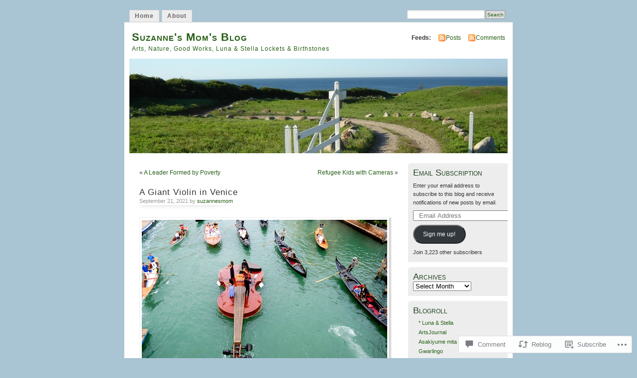

--- FILE ---
content_type: text/html; charset=UTF-8
request_url: https://suzannesmomsblog.com/2021/09/21/a-giant-violin-in-venice/
body_size: 29233
content:
<!DOCTYPE html PUBLIC "-//W3C//DTD XHTML 1.0 Transitional//EN" "http://www.w3.org/TR/xhtml1/DTD/xhtml1-transitional.dtd">
<html xmlns="http://www.w3.org/1999/xhtml" lang="en">
<head profile="http://gmpg.org/xfn/11">
<meta http-equiv="Content-Type" content="text/html; charset=UTF-8" />
<title>A Giant Violin in Venice | Suzanne&#039;s Mom&#039;s Blog</title>
<link rel="pingback" href="https://suzannesmomsblog.com/xmlrpc.php" />
<meta name='robots' content='max-image-preview:large' />
<meta name="google-site-verification" content="OIzalsR8orDiiclZCs1lmPua2z283KMvvH421BnwWPk" />

<!-- Async WordPress.com Remote Login -->
<script id="wpcom_remote_login_js">
var wpcom_remote_login_extra_auth = '';
function wpcom_remote_login_remove_dom_node_id( element_id ) {
	var dom_node = document.getElementById( element_id );
	if ( dom_node ) { dom_node.parentNode.removeChild( dom_node ); }
}
function wpcom_remote_login_remove_dom_node_classes( class_name ) {
	var dom_nodes = document.querySelectorAll( '.' + class_name );
	for ( var i = 0; i < dom_nodes.length; i++ ) {
		dom_nodes[ i ].parentNode.removeChild( dom_nodes[ i ] );
	}
}
function wpcom_remote_login_final_cleanup() {
	wpcom_remote_login_remove_dom_node_classes( "wpcom_remote_login_msg" );
	wpcom_remote_login_remove_dom_node_id( "wpcom_remote_login_key" );
	wpcom_remote_login_remove_dom_node_id( "wpcom_remote_login_validate" );
	wpcom_remote_login_remove_dom_node_id( "wpcom_remote_login_js" );
	wpcom_remote_login_remove_dom_node_id( "wpcom_request_access_iframe" );
	wpcom_remote_login_remove_dom_node_id( "wpcom_request_access_styles" );
}

// Watch for messages back from the remote login
window.addEventListener( "message", function( e ) {
	if ( e.origin === "https://r-login.wordpress.com" ) {
		var data = {};
		try {
			data = JSON.parse( e.data );
		} catch( e ) {
			wpcom_remote_login_final_cleanup();
			return;
		}

		if ( data.msg === 'LOGIN' ) {
			// Clean up the login check iframe
			wpcom_remote_login_remove_dom_node_id( "wpcom_remote_login_key" );

			var id_regex = new RegExp( /^[0-9]+$/ );
			var token_regex = new RegExp( /^.*|.*|.*$/ );
			if (
				token_regex.test( data.token )
				&& id_regex.test( data.wpcomid )
			) {
				// We have everything we need to ask for a login
				var script = document.createElement( "script" );
				script.setAttribute( "id", "wpcom_remote_login_validate" );
				script.src = '/remote-login.php?wpcom_remote_login=validate'
					+ '&wpcomid=' + data.wpcomid
					+ '&token=' + encodeURIComponent( data.token )
					+ '&host=' + window.location.protocol
					+ '//' + window.location.hostname
					+ '&postid=40644'
					+ '&is_singular=1';
				document.body.appendChild( script );
			}

			return;
		}

		// Safari ITP, not logged in, so redirect
		if ( data.msg === 'LOGIN-REDIRECT' ) {
			window.location = 'https://wordpress.com/log-in?redirect_to=' + window.location.href;
			return;
		}

		// Safari ITP, storage access failed, remove the request
		if ( data.msg === 'LOGIN-REMOVE' ) {
			var css_zap = 'html { -webkit-transition: margin-top 1s; transition: margin-top 1s; } /* 9001 */ html { margin-top: 0 !important; } * html body { margin-top: 0 !important; } @media screen and ( max-width: 782px ) { html { margin-top: 0 !important; } * html body { margin-top: 0 !important; } }';
			var style_zap = document.createElement( 'style' );
			style_zap.type = 'text/css';
			style_zap.appendChild( document.createTextNode( css_zap ) );
			document.body.appendChild( style_zap );

			var e = document.getElementById( 'wpcom_request_access_iframe' );
			e.parentNode.removeChild( e );

			document.cookie = 'wordpress_com_login_access=denied; path=/; max-age=31536000';

			return;
		}

		// Safari ITP
		if ( data.msg === 'REQUEST_ACCESS' ) {
			console.log( 'request access: safari' );

			// Check ITP iframe enable/disable knob
			if ( wpcom_remote_login_extra_auth !== 'safari_itp_iframe' ) {
				return;
			}

			// If we are in a "private window" there is no ITP.
			var private_window = false;
			try {
				var opendb = window.openDatabase( null, null, null, null );
			} catch( e ) {
				private_window = true;
			}

			if ( private_window ) {
				console.log( 'private window' );
				return;
			}

			var iframe = document.createElement( 'iframe' );
			iframe.id = 'wpcom_request_access_iframe';
			iframe.setAttribute( 'scrolling', 'no' );
			iframe.setAttribute( 'sandbox', 'allow-storage-access-by-user-activation allow-scripts allow-same-origin allow-top-navigation-by-user-activation' );
			iframe.src = 'https://r-login.wordpress.com/remote-login.php?wpcom_remote_login=request_access&origin=' + encodeURIComponent( data.origin ) + '&wpcomid=' + encodeURIComponent( data.wpcomid );

			var css = 'html { -webkit-transition: margin-top 1s; transition: margin-top 1s; } /* 9001 */ html { margin-top: 46px !important; } * html body { margin-top: 46px !important; } @media screen and ( max-width: 660px ) { html { margin-top: 71px !important; } * html body { margin-top: 71px !important; } #wpcom_request_access_iframe { display: block; height: 71px !important; } } #wpcom_request_access_iframe { border: 0px; height: 46px; position: fixed; top: 0; left: 0; width: 100%; min-width: 100%; z-index: 99999; background: #23282d; } ';

			var style = document.createElement( 'style' );
			style.type = 'text/css';
			style.id = 'wpcom_request_access_styles';
			style.appendChild( document.createTextNode( css ) );
			document.body.appendChild( style );

			document.body.appendChild( iframe );
		}

		if ( data.msg === 'DONE' ) {
			wpcom_remote_login_final_cleanup();
		}
	}
}, false );

// Inject the remote login iframe after the page has had a chance to load
// more critical resources
window.addEventListener( "DOMContentLoaded", function( e ) {
	var iframe = document.createElement( "iframe" );
	iframe.style.display = "none";
	iframe.setAttribute( "scrolling", "no" );
	iframe.setAttribute( "id", "wpcom_remote_login_key" );
	iframe.src = "https://r-login.wordpress.com/remote-login.php"
		+ "?wpcom_remote_login=key"
		+ "&origin=aHR0cHM6Ly9zdXphbm5lc21vbXNibG9nLmNvbQ%3D%3D"
		+ "&wpcomid=23286804"
		+ "&time=" + Math.floor( Date.now() / 1000 );
	document.body.appendChild( iframe );
}, false );
</script>
<link rel='dns-prefetch' href='//s0.wp.com' />
<link rel='dns-prefetch' href='//widgets.wp.com' />
<link rel="alternate" type="application/rss+xml" title="Suzanne&#039;s Mom&#039;s Blog &raquo; Feed" href="https://suzannesmomsblog.com/feed/" />
<link rel="alternate" type="application/rss+xml" title="Suzanne&#039;s Mom&#039;s Blog &raquo; Comments Feed" href="https://suzannesmomsblog.com/comments/feed/" />
<link rel="alternate" type="application/rss+xml" title="Suzanne&#039;s Mom&#039;s Blog &raquo; A Giant Violin in&nbsp;Venice Comments Feed" href="https://suzannesmomsblog.com/2021/09/21/a-giant-violin-in-venice/feed/" />
	<script type="text/javascript">
		/* <![CDATA[ */
		function addLoadEvent(func) {
			var oldonload = window.onload;
			if (typeof window.onload != 'function') {
				window.onload = func;
			} else {
				window.onload = function () {
					oldonload();
					func();
				}
			}
		}
		/* ]]> */
	</script>
	<link crossorigin='anonymous' rel='stylesheet' id='all-css-0-1' href='/_static/??/wp-content/mu-plugins/likes/jetpack-likes.css,/wp-content/mu-plugins/infinity/themes/pub/mistylook.css?m=1743883414j&cssminify=yes' type='text/css' media='all' />
<style id='wp-emoji-styles-inline-css'>

	img.wp-smiley, img.emoji {
		display: inline !important;
		border: none !important;
		box-shadow: none !important;
		height: 1em !important;
		width: 1em !important;
		margin: 0 0.07em !important;
		vertical-align: -0.1em !important;
		background: none !important;
		padding: 0 !important;
	}
/*# sourceURL=wp-emoji-styles-inline-css */
</style>
<link crossorigin='anonymous' rel='stylesheet' id='all-css-2-1' href='/wp-content/plugins/gutenberg-core/v22.2.0/build/styles/block-library/style.css?m=1764855221i&cssminify=yes' type='text/css' media='all' />
<style id='wp-block-library-inline-css'>
.has-text-align-justify {
	text-align:justify;
}
.has-text-align-justify{text-align:justify;}

/*# sourceURL=wp-block-library-inline-css */
</style><style id='wp-block-paragraph-inline-css'>
.is-small-text{font-size:.875em}.is-regular-text{font-size:1em}.is-large-text{font-size:2.25em}.is-larger-text{font-size:3em}.has-drop-cap:not(:focus):first-letter{float:left;font-size:8.4em;font-style:normal;font-weight:100;line-height:.68;margin:.05em .1em 0 0;text-transform:uppercase}body.rtl .has-drop-cap:not(:focus):first-letter{float:none;margin-left:.1em}p.has-drop-cap.has-background{overflow:hidden}:root :where(p.has-background){padding:1.25em 2.375em}:where(p.has-text-color:not(.has-link-color)) a{color:inherit}p.has-text-align-left[style*="writing-mode:vertical-lr"],p.has-text-align-right[style*="writing-mode:vertical-rl"]{rotate:180deg}
/*# sourceURL=/wp-content/plugins/gutenberg-core/v22.2.0/build/styles/block-library/paragraph/style.css */
</style>
<style id='wp-block-quote-inline-css'>
.wp-block-quote{box-sizing:border-box;overflow-wrap:break-word}.wp-block-quote.is-large:where(:not(.is-style-plain)),.wp-block-quote.is-style-large:where(:not(.is-style-plain)){margin-bottom:1em;padding:0 1em}.wp-block-quote.is-large:where(:not(.is-style-plain)) p,.wp-block-quote.is-style-large:where(:not(.is-style-plain)) p{font-size:1.5em;font-style:italic;line-height:1.6}.wp-block-quote.is-large:where(:not(.is-style-plain)) cite,.wp-block-quote.is-large:where(:not(.is-style-plain)) footer,.wp-block-quote.is-style-large:where(:not(.is-style-plain)) cite,.wp-block-quote.is-style-large:where(:not(.is-style-plain)) footer{font-size:1.125em;text-align:right}.wp-block-quote>cite{display:block}
/*# sourceURL=/wp-content/plugins/gutenberg-core/v22.2.0/build/styles/block-library/quote/style.css */
</style>
<style id='wp-block-image-inline-css'>
.wp-block-image>a,.wp-block-image>figure>a{display:inline-block}.wp-block-image img{box-sizing:border-box;height:auto;max-width:100%;vertical-align:bottom}@media not (prefers-reduced-motion){.wp-block-image img.hide{visibility:hidden}.wp-block-image img.show{animation:show-content-image .4s}}.wp-block-image[style*=border-radius] img,.wp-block-image[style*=border-radius]>a{border-radius:inherit}.wp-block-image.has-custom-border img{box-sizing:border-box}.wp-block-image.aligncenter{text-align:center}.wp-block-image.alignfull>a,.wp-block-image.alignwide>a{width:100%}.wp-block-image.alignfull img,.wp-block-image.alignwide img{height:auto;width:100%}.wp-block-image .aligncenter,.wp-block-image .alignleft,.wp-block-image .alignright,.wp-block-image.aligncenter,.wp-block-image.alignleft,.wp-block-image.alignright{display:table}.wp-block-image .aligncenter>figcaption,.wp-block-image .alignleft>figcaption,.wp-block-image .alignright>figcaption,.wp-block-image.aligncenter>figcaption,.wp-block-image.alignleft>figcaption,.wp-block-image.alignright>figcaption{caption-side:bottom;display:table-caption}.wp-block-image .alignleft{float:left;margin:.5em 1em .5em 0}.wp-block-image .alignright{float:right;margin:.5em 0 .5em 1em}.wp-block-image .aligncenter{margin-left:auto;margin-right:auto}.wp-block-image :where(figcaption){margin-bottom:1em;margin-top:.5em}.wp-block-image.is-style-circle-mask img{border-radius:9999px}@supports ((-webkit-mask-image:none) or (mask-image:none)) or (-webkit-mask-image:none){.wp-block-image.is-style-circle-mask img{border-radius:0;-webkit-mask-image:url('data:image/svg+xml;utf8,<svg viewBox="0 0 100 100" xmlns="http://www.w3.org/2000/svg"><circle cx="50" cy="50" r="50"/></svg>');mask-image:url('data:image/svg+xml;utf8,<svg viewBox="0 0 100 100" xmlns="http://www.w3.org/2000/svg"><circle cx="50" cy="50" r="50"/></svg>');mask-mode:alpha;-webkit-mask-position:center;mask-position:center;-webkit-mask-repeat:no-repeat;mask-repeat:no-repeat;-webkit-mask-size:contain;mask-size:contain}}:root :where(.wp-block-image.is-style-rounded img,.wp-block-image .is-style-rounded img){border-radius:9999px}.wp-block-image figure{margin:0}.wp-lightbox-container{display:flex;flex-direction:column;position:relative}.wp-lightbox-container img{cursor:zoom-in}.wp-lightbox-container img:hover+button{opacity:1}.wp-lightbox-container button{align-items:center;backdrop-filter:blur(16px) saturate(180%);background-color:#5a5a5a40;border:none;border-radius:4px;cursor:zoom-in;display:flex;height:20px;justify-content:center;opacity:0;padding:0;position:absolute;right:16px;text-align:center;top:16px;width:20px;z-index:100}@media not (prefers-reduced-motion){.wp-lightbox-container button{transition:opacity .2s ease}}.wp-lightbox-container button:focus-visible{outline:3px auto #5a5a5a40;outline:3px auto -webkit-focus-ring-color;outline-offset:3px}.wp-lightbox-container button:hover{cursor:pointer;opacity:1}.wp-lightbox-container button:focus{opacity:1}.wp-lightbox-container button:focus,.wp-lightbox-container button:hover,.wp-lightbox-container button:not(:hover):not(:active):not(.has-background){background-color:#5a5a5a40;border:none}.wp-lightbox-overlay{box-sizing:border-box;cursor:zoom-out;height:100vh;left:0;overflow:hidden;position:fixed;top:0;visibility:hidden;width:100%;z-index:100000}.wp-lightbox-overlay .close-button{align-items:center;cursor:pointer;display:flex;justify-content:center;min-height:40px;min-width:40px;padding:0;position:absolute;right:calc(env(safe-area-inset-right) + 16px);top:calc(env(safe-area-inset-top) + 16px);z-index:5000000}.wp-lightbox-overlay .close-button:focus,.wp-lightbox-overlay .close-button:hover,.wp-lightbox-overlay .close-button:not(:hover):not(:active):not(.has-background){background:none;border:none}.wp-lightbox-overlay .lightbox-image-container{height:var(--wp--lightbox-container-height);left:50%;overflow:hidden;position:absolute;top:50%;transform:translate(-50%,-50%);transform-origin:top left;width:var(--wp--lightbox-container-width);z-index:9999999999}.wp-lightbox-overlay .wp-block-image{align-items:center;box-sizing:border-box;display:flex;height:100%;justify-content:center;margin:0;position:relative;transform-origin:0 0;width:100%;z-index:3000000}.wp-lightbox-overlay .wp-block-image img{height:var(--wp--lightbox-image-height);min-height:var(--wp--lightbox-image-height);min-width:var(--wp--lightbox-image-width);width:var(--wp--lightbox-image-width)}.wp-lightbox-overlay .wp-block-image figcaption{display:none}.wp-lightbox-overlay button{background:none;border:none}.wp-lightbox-overlay .scrim{background-color:#fff;height:100%;opacity:.9;position:absolute;width:100%;z-index:2000000}.wp-lightbox-overlay.active{visibility:visible}@media not (prefers-reduced-motion){.wp-lightbox-overlay.active{animation:turn-on-visibility .25s both}.wp-lightbox-overlay.active img{animation:turn-on-visibility .35s both}.wp-lightbox-overlay.show-closing-animation:not(.active){animation:turn-off-visibility .35s both}.wp-lightbox-overlay.show-closing-animation:not(.active) img{animation:turn-off-visibility .25s both}.wp-lightbox-overlay.zoom.active{animation:none;opacity:1;visibility:visible}.wp-lightbox-overlay.zoom.active .lightbox-image-container{animation:lightbox-zoom-in .4s}.wp-lightbox-overlay.zoom.active .lightbox-image-container img{animation:none}.wp-lightbox-overlay.zoom.active .scrim{animation:turn-on-visibility .4s forwards}.wp-lightbox-overlay.zoom.show-closing-animation:not(.active){animation:none}.wp-lightbox-overlay.zoom.show-closing-animation:not(.active) .lightbox-image-container{animation:lightbox-zoom-out .4s}.wp-lightbox-overlay.zoom.show-closing-animation:not(.active) .lightbox-image-container img{animation:none}.wp-lightbox-overlay.zoom.show-closing-animation:not(.active) .scrim{animation:turn-off-visibility .4s forwards}}@keyframes show-content-image{0%{visibility:hidden}99%{visibility:hidden}to{visibility:visible}}@keyframes turn-on-visibility{0%{opacity:0}to{opacity:1}}@keyframes turn-off-visibility{0%{opacity:1;visibility:visible}99%{opacity:0;visibility:visible}to{opacity:0;visibility:hidden}}@keyframes lightbox-zoom-in{0%{transform:translate(calc((-100vw + var(--wp--lightbox-scrollbar-width))/2 + var(--wp--lightbox-initial-left-position)),calc(-50vh + var(--wp--lightbox-initial-top-position))) scale(var(--wp--lightbox-scale))}to{transform:translate(-50%,-50%) scale(1)}}@keyframes lightbox-zoom-out{0%{transform:translate(-50%,-50%) scale(1);visibility:visible}99%{visibility:visible}to{transform:translate(calc((-100vw + var(--wp--lightbox-scrollbar-width))/2 + var(--wp--lightbox-initial-left-position)),calc(-50vh + var(--wp--lightbox-initial-top-position))) scale(var(--wp--lightbox-scale));visibility:hidden}}
/*# sourceURL=/wp-content/plugins/gutenberg-core/v22.2.0/build/styles/block-library/image/style.css */
</style>
<style id='global-styles-inline-css'>
:root{--wp--preset--aspect-ratio--square: 1;--wp--preset--aspect-ratio--4-3: 4/3;--wp--preset--aspect-ratio--3-4: 3/4;--wp--preset--aspect-ratio--3-2: 3/2;--wp--preset--aspect-ratio--2-3: 2/3;--wp--preset--aspect-ratio--16-9: 16/9;--wp--preset--aspect-ratio--9-16: 9/16;--wp--preset--color--black: #000000;--wp--preset--color--cyan-bluish-gray: #abb8c3;--wp--preset--color--white: #ffffff;--wp--preset--color--pale-pink: #f78da7;--wp--preset--color--vivid-red: #cf2e2e;--wp--preset--color--luminous-vivid-orange: #ff6900;--wp--preset--color--luminous-vivid-amber: #fcb900;--wp--preset--color--light-green-cyan: #7bdcb5;--wp--preset--color--vivid-green-cyan: #00d084;--wp--preset--color--pale-cyan-blue: #8ed1fc;--wp--preset--color--vivid-cyan-blue: #0693e3;--wp--preset--color--vivid-purple: #9b51e0;--wp--preset--gradient--vivid-cyan-blue-to-vivid-purple: linear-gradient(135deg,rgb(6,147,227) 0%,rgb(155,81,224) 100%);--wp--preset--gradient--light-green-cyan-to-vivid-green-cyan: linear-gradient(135deg,rgb(122,220,180) 0%,rgb(0,208,130) 100%);--wp--preset--gradient--luminous-vivid-amber-to-luminous-vivid-orange: linear-gradient(135deg,rgb(252,185,0) 0%,rgb(255,105,0) 100%);--wp--preset--gradient--luminous-vivid-orange-to-vivid-red: linear-gradient(135deg,rgb(255,105,0) 0%,rgb(207,46,46) 100%);--wp--preset--gradient--very-light-gray-to-cyan-bluish-gray: linear-gradient(135deg,rgb(238,238,238) 0%,rgb(169,184,195) 100%);--wp--preset--gradient--cool-to-warm-spectrum: linear-gradient(135deg,rgb(74,234,220) 0%,rgb(151,120,209) 20%,rgb(207,42,186) 40%,rgb(238,44,130) 60%,rgb(251,105,98) 80%,rgb(254,248,76) 100%);--wp--preset--gradient--blush-light-purple: linear-gradient(135deg,rgb(255,206,236) 0%,rgb(152,150,240) 100%);--wp--preset--gradient--blush-bordeaux: linear-gradient(135deg,rgb(254,205,165) 0%,rgb(254,45,45) 50%,rgb(107,0,62) 100%);--wp--preset--gradient--luminous-dusk: linear-gradient(135deg,rgb(255,203,112) 0%,rgb(199,81,192) 50%,rgb(65,88,208) 100%);--wp--preset--gradient--pale-ocean: linear-gradient(135deg,rgb(255,245,203) 0%,rgb(182,227,212) 50%,rgb(51,167,181) 100%);--wp--preset--gradient--electric-grass: linear-gradient(135deg,rgb(202,248,128) 0%,rgb(113,206,126) 100%);--wp--preset--gradient--midnight: linear-gradient(135deg,rgb(2,3,129) 0%,rgb(40,116,252) 100%);--wp--preset--font-size--small: 13px;--wp--preset--font-size--medium: 20px;--wp--preset--font-size--large: 36px;--wp--preset--font-size--x-large: 42px;--wp--preset--font-family--albert-sans: 'Albert Sans', sans-serif;--wp--preset--font-family--alegreya: Alegreya, serif;--wp--preset--font-family--arvo: Arvo, serif;--wp--preset--font-family--bodoni-moda: 'Bodoni Moda', serif;--wp--preset--font-family--bricolage-grotesque: 'Bricolage Grotesque', sans-serif;--wp--preset--font-family--cabin: Cabin, sans-serif;--wp--preset--font-family--chivo: Chivo, sans-serif;--wp--preset--font-family--commissioner: Commissioner, sans-serif;--wp--preset--font-family--cormorant: Cormorant, serif;--wp--preset--font-family--courier-prime: 'Courier Prime', monospace;--wp--preset--font-family--crimson-pro: 'Crimson Pro', serif;--wp--preset--font-family--dm-mono: 'DM Mono', monospace;--wp--preset--font-family--dm-sans: 'DM Sans', sans-serif;--wp--preset--font-family--dm-serif-display: 'DM Serif Display', serif;--wp--preset--font-family--domine: Domine, serif;--wp--preset--font-family--eb-garamond: 'EB Garamond', serif;--wp--preset--font-family--epilogue: Epilogue, sans-serif;--wp--preset--font-family--fahkwang: Fahkwang, sans-serif;--wp--preset--font-family--figtree: Figtree, sans-serif;--wp--preset--font-family--fira-sans: 'Fira Sans', sans-serif;--wp--preset--font-family--fjalla-one: 'Fjalla One', sans-serif;--wp--preset--font-family--fraunces: Fraunces, serif;--wp--preset--font-family--gabarito: Gabarito, system-ui;--wp--preset--font-family--ibm-plex-mono: 'IBM Plex Mono', monospace;--wp--preset--font-family--ibm-plex-sans: 'IBM Plex Sans', sans-serif;--wp--preset--font-family--ibarra-real-nova: 'Ibarra Real Nova', serif;--wp--preset--font-family--instrument-serif: 'Instrument Serif', serif;--wp--preset--font-family--inter: Inter, sans-serif;--wp--preset--font-family--josefin-sans: 'Josefin Sans', sans-serif;--wp--preset--font-family--jost: Jost, sans-serif;--wp--preset--font-family--libre-baskerville: 'Libre Baskerville', serif;--wp--preset--font-family--libre-franklin: 'Libre Franklin', sans-serif;--wp--preset--font-family--literata: Literata, serif;--wp--preset--font-family--lora: Lora, serif;--wp--preset--font-family--merriweather: Merriweather, serif;--wp--preset--font-family--montserrat: Montserrat, sans-serif;--wp--preset--font-family--newsreader: Newsreader, serif;--wp--preset--font-family--noto-sans-mono: 'Noto Sans Mono', sans-serif;--wp--preset--font-family--nunito: Nunito, sans-serif;--wp--preset--font-family--open-sans: 'Open Sans', sans-serif;--wp--preset--font-family--overpass: Overpass, sans-serif;--wp--preset--font-family--pt-serif: 'PT Serif', serif;--wp--preset--font-family--petrona: Petrona, serif;--wp--preset--font-family--piazzolla: Piazzolla, serif;--wp--preset--font-family--playfair-display: 'Playfair Display', serif;--wp--preset--font-family--plus-jakarta-sans: 'Plus Jakarta Sans', sans-serif;--wp--preset--font-family--poppins: Poppins, sans-serif;--wp--preset--font-family--raleway: Raleway, sans-serif;--wp--preset--font-family--roboto: Roboto, sans-serif;--wp--preset--font-family--roboto-slab: 'Roboto Slab', serif;--wp--preset--font-family--rubik: Rubik, sans-serif;--wp--preset--font-family--rufina: Rufina, serif;--wp--preset--font-family--sora: Sora, sans-serif;--wp--preset--font-family--source-sans-3: 'Source Sans 3', sans-serif;--wp--preset--font-family--source-serif-4: 'Source Serif 4', serif;--wp--preset--font-family--space-mono: 'Space Mono', monospace;--wp--preset--font-family--syne: Syne, sans-serif;--wp--preset--font-family--texturina: Texturina, serif;--wp--preset--font-family--urbanist: Urbanist, sans-serif;--wp--preset--font-family--work-sans: 'Work Sans', sans-serif;--wp--preset--spacing--20: 0.44rem;--wp--preset--spacing--30: 0.67rem;--wp--preset--spacing--40: 1rem;--wp--preset--spacing--50: 1.5rem;--wp--preset--spacing--60: 2.25rem;--wp--preset--spacing--70: 3.38rem;--wp--preset--spacing--80: 5.06rem;--wp--preset--shadow--natural: 6px 6px 9px rgba(0, 0, 0, 0.2);--wp--preset--shadow--deep: 12px 12px 50px rgba(0, 0, 0, 0.4);--wp--preset--shadow--sharp: 6px 6px 0px rgba(0, 0, 0, 0.2);--wp--preset--shadow--outlined: 6px 6px 0px -3px rgb(255, 255, 255), 6px 6px rgb(0, 0, 0);--wp--preset--shadow--crisp: 6px 6px 0px rgb(0, 0, 0);}:where(.is-layout-flex){gap: 0.5em;}:where(.is-layout-grid){gap: 0.5em;}body .is-layout-flex{display: flex;}.is-layout-flex{flex-wrap: wrap;align-items: center;}.is-layout-flex > :is(*, div){margin: 0;}body .is-layout-grid{display: grid;}.is-layout-grid > :is(*, div){margin: 0;}:where(.wp-block-columns.is-layout-flex){gap: 2em;}:where(.wp-block-columns.is-layout-grid){gap: 2em;}:where(.wp-block-post-template.is-layout-flex){gap: 1.25em;}:where(.wp-block-post-template.is-layout-grid){gap: 1.25em;}.has-black-color{color: var(--wp--preset--color--black) !important;}.has-cyan-bluish-gray-color{color: var(--wp--preset--color--cyan-bluish-gray) !important;}.has-white-color{color: var(--wp--preset--color--white) !important;}.has-pale-pink-color{color: var(--wp--preset--color--pale-pink) !important;}.has-vivid-red-color{color: var(--wp--preset--color--vivid-red) !important;}.has-luminous-vivid-orange-color{color: var(--wp--preset--color--luminous-vivid-orange) !important;}.has-luminous-vivid-amber-color{color: var(--wp--preset--color--luminous-vivid-amber) !important;}.has-light-green-cyan-color{color: var(--wp--preset--color--light-green-cyan) !important;}.has-vivid-green-cyan-color{color: var(--wp--preset--color--vivid-green-cyan) !important;}.has-pale-cyan-blue-color{color: var(--wp--preset--color--pale-cyan-blue) !important;}.has-vivid-cyan-blue-color{color: var(--wp--preset--color--vivid-cyan-blue) !important;}.has-vivid-purple-color{color: var(--wp--preset--color--vivid-purple) !important;}.has-black-background-color{background-color: var(--wp--preset--color--black) !important;}.has-cyan-bluish-gray-background-color{background-color: var(--wp--preset--color--cyan-bluish-gray) !important;}.has-white-background-color{background-color: var(--wp--preset--color--white) !important;}.has-pale-pink-background-color{background-color: var(--wp--preset--color--pale-pink) !important;}.has-vivid-red-background-color{background-color: var(--wp--preset--color--vivid-red) !important;}.has-luminous-vivid-orange-background-color{background-color: var(--wp--preset--color--luminous-vivid-orange) !important;}.has-luminous-vivid-amber-background-color{background-color: var(--wp--preset--color--luminous-vivid-amber) !important;}.has-light-green-cyan-background-color{background-color: var(--wp--preset--color--light-green-cyan) !important;}.has-vivid-green-cyan-background-color{background-color: var(--wp--preset--color--vivid-green-cyan) !important;}.has-pale-cyan-blue-background-color{background-color: var(--wp--preset--color--pale-cyan-blue) !important;}.has-vivid-cyan-blue-background-color{background-color: var(--wp--preset--color--vivid-cyan-blue) !important;}.has-vivid-purple-background-color{background-color: var(--wp--preset--color--vivid-purple) !important;}.has-black-border-color{border-color: var(--wp--preset--color--black) !important;}.has-cyan-bluish-gray-border-color{border-color: var(--wp--preset--color--cyan-bluish-gray) !important;}.has-white-border-color{border-color: var(--wp--preset--color--white) !important;}.has-pale-pink-border-color{border-color: var(--wp--preset--color--pale-pink) !important;}.has-vivid-red-border-color{border-color: var(--wp--preset--color--vivid-red) !important;}.has-luminous-vivid-orange-border-color{border-color: var(--wp--preset--color--luminous-vivid-orange) !important;}.has-luminous-vivid-amber-border-color{border-color: var(--wp--preset--color--luminous-vivid-amber) !important;}.has-light-green-cyan-border-color{border-color: var(--wp--preset--color--light-green-cyan) !important;}.has-vivid-green-cyan-border-color{border-color: var(--wp--preset--color--vivid-green-cyan) !important;}.has-pale-cyan-blue-border-color{border-color: var(--wp--preset--color--pale-cyan-blue) !important;}.has-vivid-cyan-blue-border-color{border-color: var(--wp--preset--color--vivid-cyan-blue) !important;}.has-vivid-purple-border-color{border-color: var(--wp--preset--color--vivid-purple) !important;}.has-vivid-cyan-blue-to-vivid-purple-gradient-background{background: var(--wp--preset--gradient--vivid-cyan-blue-to-vivid-purple) !important;}.has-light-green-cyan-to-vivid-green-cyan-gradient-background{background: var(--wp--preset--gradient--light-green-cyan-to-vivid-green-cyan) !important;}.has-luminous-vivid-amber-to-luminous-vivid-orange-gradient-background{background: var(--wp--preset--gradient--luminous-vivid-amber-to-luminous-vivid-orange) !important;}.has-luminous-vivid-orange-to-vivid-red-gradient-background{background: var(--wp--preset--gradient--luminous-vivid-orange-to-vivid-red) !important;}.has-very-light-gray-to-cyan-bluish-gray-gradient-background{background: var(--wp--preset--gradient--very-light-gray-to-cyan-bluish-gray) !important;}.has-cool-to-warm-spectrum-gradient-background{background: var(--wp--preset--gradient--cool-to-warm-spectrum) !important;}.has-blush-light-purple-gradient-background{background: var(--wp--preset--gradient--blush-light-purple) !important;}.has-blush-bordeaux-gradient-background{background: var(--wp--preset--gradient--blush-bordeaux) !important;}.has-luminous-dusk-gradient-background{background: var(--wp--preset--gradient--luminous-dusk) !important;}.has-pale-ocean-gradient-background{background: var(--wp--preset--gradient--pale-ocean) !important;}.has-electric-grass-gradient-background{background: var(--wp--preset--gradient--electric-grass) !important;}.has-midnight-gradient-background{background: var(--wp--preset--gradient--midnight) !important;}.has-small-font-size{font-size: var(--wp--preset--font-size--small) !important;}.has-medium-font-size{font-size: var(--wp--preset--font-size--medium) !important;}.has-large-font-size{font-size: var(--wp--preset--font-size--large) !important;}.has-x-large-font-size{font-size: var(--wp--preset--font-size--x-large) !important;}.has-albert-sans-font-family{font-family: var(--wp--preset--font-family--albert-sans) !important;}.has-alegreya-font-family{font-family: var(--wp--preset--font-family--alegreya) !important;}.has-arvo-font-family{font-family: var(--wp--preset--font-family--arvo) !important;}.has-bodoni-moda-font-family{font-family: var(--wp--preset--font-family--bodoni-moda) !important;}.has-bricolage-grotesque-font-family{font-family: var(--wp--preset--font-family--bricolage-grotesque) !important;}.has-cabin-font-family{font-family: var(--wp--preset--font-family--cabin) !important;}.has-chivo-font-family{font-family: var(--wp--preset--font-family--chivo) !important;}.has-commissioner-font-family{font-family: var(--wp--preset--font-family--commissioner) !important;}.has-cormorant-font-family{font-family: var(--wp--preset--font-family--cormorant) !important;}.has-courier-prime-font-family{font-family: var(--wp--preset--font-family--courier-prime) !important;}.has-crimson-pro-font-family{font-family: var(--wp--preset--font-family--crimson-pro) !important;}.has-dm-mono-font-family{font-family: var(--wp--preset--font-family--dm-mono) !important;}.has-dm-sans-font-family{font-family: var(--wp--preset--font-family--dm-sans) !important;}.has-dm-serif-display-font-family{font-family: var(--wp--preset--font-family--dm-serif-display) !important;}.has-domine-font-family{font-family: var(--wp--preset--font-family--domine) !important;}.has-eb-garamond-font-family{font-family: var(--wp--preset--font-family--eb-garamond) !important;}.has-epilogue-font-family{font-family: var(--wp--preset--font-family--epilogue) !important;}.has-fahkwang-font-family{font-family: var(--wp--preset--font-family--fahkwang) !important;}.has-figtree-font-family{font-family: var(--wp--preset--font-family--figtree) !important;}.has-fira-sans-font-family{font-family: var(--wp--preset--font-family--fira-sans) !important;}.has-fjalla-one-font-family{font-family: var(--wp--preset--font-family--fjalla-one) !important;}.has-fraunces-font-family{font-family: var(--wp--preset--font-family--fraunces) !important;}.has-gabarito-font-family{font-family: var(--wp--preset--font-family--gabarito) !important;}.has-ibm-plex-mono-font-family{font-family: var(--wp--preset--font-family--ibm-plex-mono) !important;}.has-ibm-plex-sans-font-family{font-family: var(--wp--preset--font-family--ibm-plex-sans) !important;}.has-ibarra-real-nova-font-family{font-family: var(--wp--preset--font-family--ibarra-real-nova) !important;}.has-instrument-serif-font-family{font-family: var(--wp--preset--font-family--instrument-serif) !important;}.has-inter-font-family{font-family: var(--wp--preset--font-family--inter) !important;}.has-josefin-sans-font-family{font-family: var(--wp--preset--font-family--josefin-sans) !important;}.has-jost-font-family{font-family: var(--wp--preset--font-family--jost) !important;}.has-libre-baskerville-font-family{font-family: var(--wp--preset--font-family--libre-baskerville) !important;}.has-libre-franklin-font-family{font-family: var(--wp--preset--font-family--libre-franklin) !important;}.has-literata-font-family{font-family: var(--wp--preset--font-family--literata) !important;}.has-lora-font-family{font-family: var(--wp--preset--font-family--lora) !important;}.has-merriweather-font-family{font-family: var(--wp--preset--font-family--merriweather) !important;}.has-montserrat-font-family{font-family: var(--wp--preset--font-family--montserrat) !important;}.has-newsreader-font-family{font-family: var(--wp--preset--font-family--newsreader) !important;}.has-noto-sans-mono-font-family{font-family: var(--wp--preset--font-family--noto-sans-mono) !important;}.has-nunito-font-family{font-family: var(--wp--preset--font-family--nunito) !important;}.has-open-sans-font-family{font-family: var(--wp--preset--font-family--open-sans) !important;}.has-overpass-font-family{font-family: var(--wp--preset--font-family--overpass) !important;}.has-pt-serif-font-family{font-family: var(--wp--preset--font-family--pt-serif) !important;}.has-petrona-font-family{font-family: var(--wp--preset--font-family--petrona) !important;}.has-piazzolla-font-family{font-family: var(--wp--preset--font-family--piazzolla) !important;}.has-playfair-display-font-family{font-family: var(--wp--preset--font-family--playfair-display) !important;}.has-plus-jakarta-sans-font-family{font-family: var(--wp--preset--font-family--plus-jakarta-sans) !important;}.has-poppins-font-family{font-family: var(--wp--preset--font-family--poppins) !important;}.has-raleway-font-family{font-family: var(--wp--preset--font-family--raleway) !important;}.has-roboto-font-family{font-family: var(--wp--preset--font-family--roboto) !important;}.has-roboto-slab-font-family{font-family: var(--wp--preset--font-family--roboto-slab) !important;}.has-rubik-font-family{font-family: var(--wp--preset--font-family--rubik) !important;}.has-rufina-font-family{font-family: var(--wp--preset--font-family--rufina) !important;}.has-sora-font-family{font-family: var(--wp--preset--font-family--sora) !important;}.has-source-sans-3-font-family{font-family: var(--wp--preset--font-family--source-sans-3) !important;}.has-source-serif-4-font-family{font-family: var(--wp--preset--font-family--source-serif-4) !important;}.has-space-mono-font-family{font-family: var(--wp--preset--font-family--space-mono) !important;}.has-syne-font-family{font-family: var(--wp--preset--font-family--syne) !important;}.has-texturina-font-family{font-family: var(--wp--preset--font-family--texturina) !important;}.has-urbanist-font-family{font-family: var(--wp--preset--font-family--urbanist) !important;}.has-work-sans-font-family{font-family: var(--wp--preset--font-family--work-sans) !important;}
/*# sourceURL=global-styles-inline-css */
</style>

<style id='classic-theme-styles-inline-css'>
/*! This file is auto-generated */
.wp-block-button__link{color:#fff;background-color:#32373c;border-radius:9999px;box-shadow:none;text-decoration:none;padding:calc(.667em + 2px) calc(1.333em + 2px);font-size:1.125em}.wp-block-file__button{background:#32373c;color:#fff;text-decoration:none}
/*# sourceURL=/wp-includes/css/classic-themes.min.css */
</style>
<link crossorigin='anonymous' rel='stylesheet' id='all-css-4-1' href='/_static/??-eJx9j9tuAjEMRH+oXne5tPSh4lNQLhYNxEkUO0v792SFgKqV9iVKxnNmHLwUcDkpJcUS2zEkQZdtzO4suBrG3TCCBC6RoNI0bNAH0YcDRH8iDU7kBX8FcYNnVqWuczE6O5h8MBSJu20JuwR/JO243O+g9L2MlF4D1pZKItBPDo1Bv3qXLHEn0mLcGbp0i7gNkHNO9+FhouRzRdM0s1EN7h+GUh3aFqLHiart1V2cvyl/3/Mye/4c399269fN9mN1ugLUAZGN&cssminify=yes' type='text/css' media='all' />
<link rel='stylesheet' id='verbum-gutenberg-css-css' href='https://widgets.wp.com/verbum-block-editor/block-editor.css?ver=1738686361' media='all' />
<link crossorigin='anonymous' rel='stylesheet' id='all-css-6-1' href='/_static/??-eJx9i0EOgzAMBD9EaqFUFA6It0DkpgEnjrCjqr8HbumF0+5IM/DNxnFSTAr6wYgCuSwQg+iPmDe4Fh9OpIFKjcVkKj4kgR0XYn9eD6dV4V3kkQ2xmzVw+gPzpjnsVzrFsX09226w1vbrASUUPi4=&cssminify=yes' type='text/css' media='all' />
<link crossorigin='anonymous' rel='stylesheet' id='print-css-7-1' href='/wp-content/mu-plugins/global-print/global-print.css?m=1465851035i&cssminify=yes' type='text/css' media='print' />
<style id='jetpack-global-styles-frontend-style-inline-css'>
:root { --font-headings: unset; --font-base: unset; --font-headings-default: -apple-system,BlinkMacSystemFont,"Segoe UI",Roboto,Oxygen-Sans,Ubuntu,Cantarell,"Helvetica Neue",sans-serif; --font-base-default: -apple-system,BlinkMacSystemFont,"Segoe UI",Roboto,Oxygen-Sans,Ubuntu,Cantarell,"Helvetica Neue",sans-serif;}
/*# sourceURL=jetpack-global-styles-frontend-style-inline-css */
</style>
<link crossorigin='anonymous' rel='stylesheet' id='all-css-10-1' href='/_static/??-eJyNjcEKwjAQRH/IuFRT6kX8FNkmS5K6yQY3Qfx7bfEiXrwM82B4A49qnJRGpUHupnIPqSgs1Cq624chi6zhO5OCRryTR++fW00l7J3qDv43XVNxoOISsmEJol/wY2uR8vs3WggsM/I6uOTzMI3Hw8lOg11eUT1JKA==&cssminify=yes' type='text/css' media='all' />
<script type="text/javascript" id="wpcom-actionbar-placeholder-js-extra">
/* <![CDATA[ */
var actionbardata = {"siteID":"23286804","postID":"40644","siteURL":"https://suzannesmomsblog.com","xhrURL":"https://suzannesmomsblog.com/wp-admin/admin-ajax.php","nonce":"a341b530e9","isLoggedIn":"","statusMessage":"","subsEmailDefault":"instantly","proxyScriptUrl":"https://s0.wp.com/wp-content/js/wpcom-proxy-request.js?m=1513050504i&amp;ver=20211021","shortlink":"https://wp.me/p1zHXC-azy","i18n":{"followedText":"New posts from this site will now appear in your \u003Ca href=\"https://wordpress.com/reader\"\u003EReader\u003C/a\u003E","foldBar":"Collapse this bar","unfoldBar":"Expand this bar","shortLinkCopied":"Shortlink copied to clipboard."}};
//# sourceURL=wpcom-actionbar-placeholder-js-extra
/* ]]> */
</script>
<script type="text/javascript" id="jetpack-mu-wpcom-settings-js-before">
/* <![CDATA[ */
var JETPACK_MU_WPCOM_SETTINGS = {"assetsUrl":"https://s0.wp.com/wp-content/mu-plugins/jetpack-mu-wpcom-plugin/moon/jetpack_vendor/automattic/jetpack-mu-wpcom/src/build/"};
//# sourceURL=jetpack-mu-wpcom-settings-js-before
/* ]]> */
</script>
<script crossorigin='anonymous' type='text/javascript'  src='/wp-content/js/rlt-proxy.js?m=1720530689i'></script>
<script type="text/javascript" id="rlt-proxy-js-after">
/* <![CDATA[ */
	rltInitialize( {"token":null,"iframeOrigins":["https:\/\/widgets.wp.com"]} );
//# sourceURL=rlt-proxy-js-after
/* ]]> */
</script>
<link rel="EditURI" type="application/rsd+xml" title="RSD" href="https://suzannesmomsblog.wordpress.com/xmlrpc.php?rsd" />
<meta name="generator" content="WordPress.com" />
<link rel="canonical" href="https://suzannesmomsblog.com/2021/09/21/a-giant-violin-in-venice/" />
<link rel='shortlink' href='https://wp.me/p1zHXC-azy' />
<link rel="alternate" type="application/json+oembed" href="https://public-api.wordpress.com/oembed/?format=json&amp;url=https%3A%2F%2Fsuzannesmomsblog.com%2F2021%2F09%2F21%2Fa-giant-violin-in-venice%2F&amp;for=wpcom-auto-discovery" /><link rel="alternate" type="application/xml+oembed" href="https://public-api.wordpress.com/oembed/?format=xml&amp;url=https%3A%2F%2Fsuzannesmomsblog.com%2F2021%2F09%2F21%2Fa-giant-violin-in-venice%2F&amp;for=wpcom-auto-discovery" />
<!-- Jetpack Open Graph Tags -->
<meta property="og:type" content="article" />
<meta property="og:title" content="A Giant Violin in Venice" />
<meta property="og:url" content="https://suzannesmomsblog.com/2021/09/21/a-giant-violin-in-venice/" />
<meta property="og:description" content="Photo: Reuters via the Christian Science Monitor. The giant violin above was built by Venetian artisans and carries musicians performing a live concert. How have people around the world found a pat…" />
<meta property="article:published_time" content="2021-09-21T21:00:00+00:00" />
<meta property="article:modified_time" content="2021-09-21T11:27:13+00:00" />
<meta property="og:site_name" content="Suzanne&#039;s Mom&#039;s Blog" />
<meta property="og:image" content="https://suzannesmomsblog.com/wp-content/uploads/2021/09/1126707_1_public2020art_standard.jpg" />
<meta property="og:image:width" content="500" />
<meta property="og:image:height" content="333" />
<meta property="og:image:alt" content="" />
<meta property="og:locale" content="en_US" />
<meta property="article:publisher" content="https://www.facebook.com/WordPresscom" />
<meta name="twitter:creator" content="@LunaStellaBlog1" />
<meta name="twitter:text:title" content="A Giant Violin in&nbsp;Venice" />
<meta name="twitter:image" content="https://suzannesmomsblog.com/wp-content/uploads/2021/09/1126707_1_public2020art_standard.jpg?w=640" />
<meta name="twitter:card" content="summary_large_image" />

<!-- End Jetpack Open Graph Tags -->
<link rel='openid.server' href='https://suzannesmomsblog.com/?openidserver=1' />
<link rel='openid.delegate' href='https://suzannesmomsblog.com/' />
<link rel="search" type="application/opensearchdescription+xml" href="https://suzannesmomsblog.com/osd.xml" title="Suzanne&#039;s Mom&#039;s Blog" />
<link rel="search" type="application/opensearchdescription+xml" href="https://s1.wp.com/opensearch.xml" title="WordPress.com" />
<meta name="theme-color" content="#A9C4D3" />
		<style id="wpcom-hotfix-masterbar-style">
			@media screen and (min-width: 783px) {
				#wpadminbar .quicklinks li#wp-admin-bar-my-account.with-avatar > a img {
					margin-top: 5px;
				}
			}
		</style>
		<meta property="fediverse:creator" name="fediverse:creator" content="suzannesmomsblog.com@suzannesmomsblog.com" />
		<style type="text/css">
			.recentcomments a {
				display: inline !important;
				padding: 0 !important;
				margin: 0 !important;
			}

			table.recentcommentsavatartop img.avatar, table.recentcommentsavatarend img.avatar {
				border: 0px;
				margin: 0;
			}

			table.recentcommentsavatartop a, table.recentcommentsavatarend a {
				border: 0px !important;
				background-color: transparent !important;
			}

			td.recentcommentsavatarend, td.recentcommentsavatartop {
				padding: 0px 0px 1px 0px;
				margin: 0px;
			}

			td.recentcommentstextend {
				border: none !important;
				padding: 0px 0px 2px 10px;
			}

			.rtl td.recentcommentstextend {
				padding: 0px 10px 2px 0px;
			}

			td.recentcommentstexttop {
				border: none;
				padding: 0px 0px 0px 10px;
			}

			.rtl td.recentcommentstexttop {
				padding: 0px 10px 0px 0px;
			}
		</style>
		<meta name="description" content="Photo: Reuters via the Christian Science Monitor. The giant violin above was built by Venetian artisans and carries musicians performing a live concert. How have people around the world found a path to joy and laughter during the pandemic? In Venice, a giant, floating violin is providing fun on the Grand Canal. As Elisabetta Povoledo&hellip;" />
<style type="text/css">
			#header h1 a,
		#header h2 {
			color: #265E15 !important;
		}
				#headerimage {
			background: url('https://suzannesmomsblog.com/wp-content/uploads/2011/05/cropped-gate_sea_aug08.jpg') no-repeat;
			height: 200px;
		}
	</style>
<style type="text/css" id="custom-background-css">
body.custom-background { background-color: #A9C4D3; }
</style>
	
<link rel="alternate" title="ActivityPub (JSON)" type="application/activity+json" href="https://suzannesmomsblog.com/?p=40644" />
<link rel="icon" href="https://suzannesmomsblog.com/wp-content/uploads/2022/08/cropped-062219-provincetown-headshot-3.jpeg?w=32" sizes="32x32" />
<link rel="icon" href="https://suzannesmomsblog.com/wp-content/uploads/2022/08/cropped-062219-provincetown-headshot-3.jpeg?w=192" sizes="192x192" />
<link rel="apple-touch-icon" href="https://suzannesmomsblog.com/wp-content/uploads/2022/08/cropped-062219-provincetown-headshot-3.jpeg?w=180" />
<meta name="msapplication-TileImage" content="https://suzannesmomsblog.com/wp-content/uploads/2022/08/cropped-062219-provincetown-headshot-3.jpeg?w=270" />
<link crossorigin='anonymous' rel='stylesheet' id='all-css-0-3' href='/_static/??-eJyVjkEKwkAMRS9kG2rR4kI8irTpIGknyTCZ0OtXsRXc6fJ9Ho8PS6pQpQQpwF6l6A8SgymU1OO8MbCqwJ0EYYiKs4EtlEKu0ewAvxdYR4/BAPusbiF+pH34N/i+5BRHMB8MM6VC+pS/qGaSV/nG16Y7tZfu3DbHaQXdH15M&cssminify=yes' type='text/css' media='all' />
</head>
<body id="section-index" class="wp-singular post-template-default single single-post postid-40644 single-format-standard custom-background wp-theme-pubmistylook customizer-styles-applied jetpack-reblog-enabled">


<div id="navigation" class="clearfix">
		<div class="menu">
		<ul>
			<li ><a href="https://suzannesmomsblog.com/" title="Home">Home</a></li>
			<li class="page_item page-item-2"><a href="https://suzannesmomsblog.com/about/">About</a></li>
									<li class="search"><form method="get" id="searchform" action="https://suzannesmomsblog.com"><input type="text" class="textbox" value="" name="s" id="s" /><input type="submit" id="searchsubmit" value="Search" /></form></li>
					</ul>
	</div>
</div><!-- end id:navigation -->

<div id="container">

<div id="header">
<h1><a href="https://suzannesmomsblog.com/" title="Suzanne&#039;s Mom&#039;s Blog">Suzanne&#039;s Mom&#039;s Blog</a></h1>
<h2>Arts, Nature, Good Works, Luna &amp; Stella Lockets &amp; Birthstones</h2>
</div><!-- end id:header -->


	
		<div id="feedarea">
	<dl>
		<dt><strong>Feeds:</strong></dt>

			<dd><a href="https://suzannesmomsblog.com/feed/">Posts</a></dd>
	
			<dd><a href="https://suzannesmomsblog.com/comments/feed/">Comments</a></dd>
		</dl>
	</div><!-- end id:feedarea -->
	
	<div id="headerimage">
</div><!-- end id:headerimage -->

<div id="content">
<div id="content-main">

		
									<div class="postnav">
				<div class="alignleft">&laquo; <a href="https://suzannesmomsblog.com/2021/09/20/a-leader-formed-by-poverty/" rel="prev">A Leader Formed by&nbsp;Poverty</a></div>
				<div class="alignright"><a href="https://suzannesmomsblog.com/2021/09/22/refugee-kids-with-cameras/" rel="next">Refugee Kids with&nbsp;Cameras</a> &raquo;</div>
			</div>
			
			<div class="post-40644 post type-post status-publish format-standard hentry category-uncategorized tag-canal tag-covid tag-floating tag-giant-violin tag-venice" id="post-40644">
				<div class="posttitle">
					<h2>A Giant Violin in&nbsp;Venice</h2>
					<p class="post-info">September 21, 2021 by <a href="https://suzannesmomsblog.com/author/suzannesmom/" title="Posts by suzannesmom">suzannesmom</a>  </p>
				</div>

				<div class="entry">
					
<figure class="wp-block-image size-large"><a href="https://suzannesmomsblog.com/wp-content/uploads/2021/09/1126707_1_public2020art_standard.jpg"><img data-attachment-id="40648" data-permalink="https://suzannesmomsblog.com/2021/09/21/a-giant-violin-in-venice/1126707_1_public2020art_standard/" data-orig-file="https://suzannesmomsblog.com/wp-content/uploads/2021/09/1126707_1_public2020art_standard.jpg" data-orig-size="900,600" data-comments-opened="1" data-image-meta="{&quot;aperture&quot;:&quot;0&quot;,&quot;credit&quot;:&quot;&quot;,&quot;camera&quot;:&quot;&quot;,&quot;caption&quot;:&quot;&quot;,&quot;created_timestamp&quot;:&quot;0&quot;,&quot;copyright&quot;:&quot;&quot;,&quot;focal_length&quot;:&quot;0&quot;,&quot;iso&quot;:&quot;0&quot;,&quot;shutter_speed&quot;:&quot;0&quot;,&quot;title&quot;:&quot;&quot;,&quot;orientation&quot;:&quot;0&quot;}" data-image-title="1126707_1_public2020art_standard" data-image-description="" data-image-caption="" data-medium-file="https://suzannesmomsblog.com/wp-content/uploads/2021/09/1126707_1_public2020art_standard.jpg?w=300" data-large-file="https://suzannesmomsblog.com/wp-content/uploads/2021/09/1126707_1_public2020art_standard.jpg?w=500" width="900" height="600" src="https://suzannesmomsblog.com/wp-content/uploads/2021/09/1126707_1_public2020art_standard.jpg?w=900" alt="" class="wp-image-40648" srcset="https://suzannesmomsblog.com/wp-content/uploads/2021/09/1126707_1_public2020art_standard.jpg 900w, https://suzannesmomsblog.com/wp-content/uploads/2021/09/1126707_1_public2020art_standard.jpg?w=150 150w, https://suzannesmomsblog.com/wp-content/uploads/2021/09/1126707_1_public2020art_standard.jpg?w=300 300w, https://suzannesmomsblog.com/wp-content/uploads/2021/09/1126707_1_public2020art_standard.jpg?w=768 768w" sizes="(max-width: 900px) 100vw, 900px" /></a><figcaption><em>Photo: Reuters via the </em><a href="https://www.csmonitor.com/Daily/2021/20210920?cmpid=ema:ddp:20210920:1132130:hed&amp;sfmc_sub=13802610#1132130">Christian Science Monitor</a><em>. </em><br><em>The giant violin above was built by Venetian artisans and carries musicians performing a live concert</em>. </figcaption></figure>



<p>How have people around the world found a path to joy and laughter during the pandemic? In Venice, a giant, floating violin is providing fun on the Grand Canal.</p>



<p>As <a href="https://www.nytimes.com/by/elisabetta-povoledo">Elisabetta Povoledo</a> reported this month at the <em>New York Times</em>, &#8220;In its 1,600-odd years, any number of phantasmagorical vessels have floated down Venice’s Grand Canal, often during regattas or elaborate ceremonies dedicated to the sea. On Saturday morning, a decidedly unusual head-turner took a spin: a gigantic violin, carrying a string quartet playing Vivaldi’s &#8216;Four Seasons.&#8217;</p>



<p>&#8220;The craft, called &#8216;Noah’s Violin,&#8217; set sail accompanied by an escort of gondolas, and in no time a small flotilla of motorboats, water taxis and traditional flat-bottomed Venetian <em><a href="https://en.wikipedia.org/wiki/Sandolo">sandoli</a></em> joined the violin as it glided from city hall, near the Rialto Bridge, to the ancient Customs House across from Piazza San Marco, about an hour’s ride.</p>



<p>&#8220;The vessel is a faithful, large-scale replica of a real violin, made from about a dozen different kinds of wood, with nuts and bolts inside, as well as space for a motor. In addition to the artistry involved, it took a lot of tinkering and nautical expertise to make it seaworthy, its makers say.</p>



<blockquote class="wp-block-quote is-layout-flow wp-block-quote-is-layout-flow"><p>&#8216;It was a novelty for us, too,&#8217; said Michele Pitteri, a member of the Consorzio Venezia Sviluppo, which financed the boat and built it along with Livio De Marchi, a Venetian artist, who conceived the idea during last year’s lockdown.</p></blockquote>



<p>&#8220;De Marchi named the work &#8216;Noah’s Violin,&#8217; because like the ark, it was meant to bring a message of hope after a storm, in this case a message that promoted &#8216;art, culture and music,&#8217; he said.</p>



<p>&#8220;It’s no coincidence that the journey down the Grand Canal was plotted to end beside the church of La Salute, Italian for health, in the Dorsoduro district, which was built as a votive offering to the Virgin Mary for deliverance from <a href="https://en.wikipedia.org/wiki/1629%E2%80%931631_Italian_plague">a plague</a> that decimated the city in 1630. &#8230;</p>



<p>&#8220;The boat was steered by a helmsman dressed in a black cape and wearing a black tricorn hat like those popular in the 18th century. &#8216;I wanted him to channel the spirit of Vivaldi,&#8217; De Marchi said.</p>



<p>&#8220;Leone Zannovello, the president of the consortium, said that the project had revived enthusiasm at the shipyard on the island of Giudecca, where it was made, after the darkest days of the coronavirus pandemic. Companies and individuals who weren’t part of the group even offered to help out, he said. &#8216;It was something that united us even more,&#8217; he said. &#8216;We worked with our hearts.&#8217;</p>



<p>&#8220;On Saturday, Zannovello and others followed the violin down the Grand Canal on sundry boats, palpably proud.</p>



<p>“ &#8216;Bravo Livio!&#8217; a voice cried out in praise of De Marchi.</p>



<p>“ &#8216;Bravi tutti!&#8217; (&#8216;Well done, everyone!&#8217;), De Marchi responded.</p>



<p>&#8220;It was mostly smooth sailing, though De Marchi mumbled anxiously whenever the prow (the neck of the violin) veered too sharply to one side or other. But even though the musicians played standing up (barefoot for a better grip), they scarcely missed a note. At one point the score for the viola flew off the music stand and into the water, but it was quickly recovered.</p>



<p>“ &#8216;Let’s just say that between the wind and the waves, it was challenging,&#8217; said Caterina Camozzi, the viola player, after she was back on dry ground. Tiziana Gasparoni, the cellist, chimed in to say, &#8216;as a Venetian and a musician, it was the most moving experience of my life.&#8217;</p>



<p>&#8220;As is often the case in Italy, the real hitches along with way were bureaucratic.</p>



<p>“ &#8216;We were told we needed a vehicle registration plate, but officials didn’t know how to classify it,&#8217; said Mario Bullo, a carpenter in the consortium. At first, they were issued the same plates given to rafts. &#8216;But the traffic police objected, saying that’s not a raft, it’s a violin,&#8217; he said with a shrug. In the end, city officials worked it out. &#8230;</p>



<p>“ &#8216;The artisans in the city never stopped during the lockdown. Even if they couldn’t work with their hands, they still used their brains,&#8217; said Aldo Reato, a local lawmaker who arranged for the half-dozen gondolas to accompany the violin. &#8216;There is no one better than a gondolier to represent the city’s traditions,&#8217; he said.</p>



<p>&#8220;It’s not the first time that <a rel="noreferrer noopener" href="http://www.liviodemarchi.com/" target="_blank">De Marchi</a>, an artist known for sculpting household objects or clothing in wood, has created large-scale floating works. He began with an origami-style paper hat made of wood, in 1985, and since then he’s put several large-scale wooden objects out to sea, including a woman’s shoe, a pumpkin coach with horses, and a variety of cars, including a 1937 Jaguar, a Volkswagen Beetle and a Ferrari convertible.</p>



<p>&#8220;People gathered over the Ponte dell’Accademia and along the paved banks of the Grand Canal to watch the floating concert that included works by Bach and Schubert. &#8230;</p>



<p>&#8220;A brief ceremony attended by members of the consortium and their families and friends, followed. De Marchi made a speech, and commemorated the relatives of people who had worked on the violin who had died before seeing it finished. The Rev. Florio Tessari blessed the violin and said he hoped it would &#8216;travel the world as a message of hope.&#8217; There has been interest in the violin from businesses in Italy and a museum in China, De Marchi said.</p>



<p>&#8220;The musical entertainment continued there along with toasts and a singalong of sorts.</p>



<p>&#8220;Zannovello, the consortium president, said he hoped the violin would serve to showcase Venetian crafts after a slow and difficult period. &#8216;I am convinced there will be a return,&#8217; he said.&#8221;</p>



<p>Do check out the photos at the <em>Times</em>, <a href="https://www.nytimes.com/2021/09/19/arts/design/violin-venice-grand-canal.html">here</a>, and enjoy the grins of people just having fun.</p>
<div id="jp-post-flair" class="sharedaddy sd-like-enabled sd-sharing-enabled"><div class="sharedaddy sd-sharing-enabled"><div class="robots-nocontent sd-block sd-social sd-social-icon sd-sharing"><h3 class="sd-title">Share this:</h3><div class="sd-content"><ul><li class="share-twitter"><a rel="nofollow noopener noreferrer"
				data-shared="sharing-twitter-40644"
				class="share-twitter sd-button share-icon no-text"
				href="https://suzannesmomsblog.com/2021/09/21/a-giant-violin-in-venice/?share=twitter"
				target="_blank"
				aria-labelledby="sharing-twitter-40644"
				>
				<span id="sharing-twitter-40644" hidden>Click to share on X (Opens in new window)</span>
				<span>X</span>
			</a></li><li class="share-facebook"><a rel="nofollow noopener noreferrer"
				data-shared="sharing-facebook-40644"
				class="share-facebook sd-button share-icon no-text"
				href="https://suzannesmomsblog.com/2021/09/21/a-giant-violin-in-venice/?share=facebook"
				target="_blank"
				aria-labelledby="sharing-facebook-40644"
				>
				<span id="sharing-facebook-40644" hidden>Click to share on Facebook (Opens in new window)</span>
				<span>Facebook</span>
			</a></li><li class="share-linkedin"><a rel="nofollow noopener noreferrer"
				data-shared="sharing-linkedin-40644"
				class="share-linkedin sd-button share-icon no-text"
				href="https://suzannesmomsblog.com/2021/09/21/a-giant-violin-in-venice/?share=linkedin"
				target="_blank"
				aria-labelledby="sharing-linkedin-40644"
				>
				<span id="sharing-linkedin-40644" hidden>Click to share on LinkedIn (Opens in new window)</span>
				<span>LinkedIn</span>
			</a></li><li class="share-pinterest"><a rel="nofollow noopener noreferrer"
				data-shared="sharing-pinterest-40644"
				class="share-pinterest sd-button share-icon no-text"
				href="https://suzannesmomsblog.com/2021/09/21/a-giant-violin-in-venice/?share=pinterest"
				target="_blank"
				aria-labelledby="sharing-pinterest-40644"
				>
				<span id="sharing-pinterest-40644" hidden>Click to share on Pinterest (Opens in new window)</span>
				<span>Pinterest</span>
			</a></li><li class="share-tumblr"><a rel="nofollow noopener noreferrer"
				data-shared="sharing-tumblr-40644"
				class="share-tumblr sd-button share-icon no-text"
				href="https://suzannesmomsblog.com/2021/09/21/a-giant-violin-in-venice/?share=tumblr"
				target="_blank"
				aria-labelledby="sharing-tumblr-40644"
				>
				<span id="sharing-tumblr-40644" hidden>Click to share on Tumblr (Opens in new window)</span>
				<span>Tumblr</span>
			</a></li><li class="share-jetpack-whatsapp"><a rel="nofollow noopener noreferrer"
				data-shared="sharing-whatsapp-40644"
				class="share-jetpack-whatsapp sd-button share-icon no-text"
				href="https://suzannesmomsblog.com/2021/09/21/a-giant-violin-in-venice/?share=jetpack-whatsapp"
				target="_blank"
				aria-labelledby="sharing-whatsapp-40644"
				>
				<span id="sharing-whatsapp-40644" hidden>Click to share on WhatsApp (Opens in new window)</span>
				<span>WhatsApp</span>
			</a></li><li class="share-end"></li></ul></div></div></div><div class='sharedaddy sd-block sd-like jetpack-likes-widget-wrapper jetpack-likes-widget-unloaded' id='like-post-wrapper-23286804-40644-696675704a117' data-src='//widgets.wp.com/likes/index.html?ver=20260113#blog_id=23286804&amp;post_id=40644&amp;origin=suzannesmomsblog.wordpress.com&amp;obj_id=23286804-40644-696675704a117&amp;domain=suzannesmomsblog.com' data-name='like-post-frame-23286804-40644-696675704a117' data-title='Like or Reblog'><div class='likes-widget-placeholder post-likes-widget-placeholder' style='height: 55px;'><span class='button'><span>Like</span></span> <span class='loading'>Loading...</span></div><span class='sd-text-color'></span><a class='sd-link-color'></a></div></div>									</div>

				<p class="postmetadata">
					Posted in <a href="https://suzannesmomsblog.com/category/uncategorized/" rel="category tag">Uncategorized</a> | Tagged <a href="https://suzannesmomsblog.com/tag/canal/" rel="tag">canal</a>, <a href="https://suzannesmomsblog.com/tag/covid/" rel="tag">covid</a>, <a href="https://suzannesmomsblog.com/tag/floating/" rel="tag">floating</a>, <a href="https://suzannesmomsblog.com/tag/giant-violin/" rel="tag">giant violin</a>, <a href="https://suzannesmomsblog.com/tag/venice/" rel="tag">venice</a> | 											8 Comments									</p>
				
<!-- You can start editing here. -->

<h3 id="comments">8 Responses</h3>

	<ol class="commentlist">
			<li class="comment byuser comment-author-lauriegraves even thread-even depth-1" id="comment-33422">
		<div id="div-comment-33422">
		<div class="cmtinfo"><em> on <a href="#comment-33422" title="">September 21, 2021 at 5:56 pm</a> | <a rel="nofollow" class="comment-reply-link" href="https://suzannesmomsblog.com/2021/09/21/a-giant-violin-in-venice/?replytocom=33422#respond" data-commentid="33422" data-postid="40644" data-belowelement="div-comment-33422" data-respondelement="respond" data-replyto="Reply to Laurie Graves" aria-label="Reply to Laurie Graves">Reply</a></em>  <cite><a href="https://hinterlands.me/" class="url" rel="ugc external nofollow">Laurie Graves</a></cite></div>
						<p>That would be something to see, wouldn&#8217;t it?</p>
			<br style="clear: both" />
		</div>
<ul class="children">
		<li class="comment byuser comment-author-suzannesmom bypostauthor odd alt depth-2" id="comment-33423">
		<div id="div-comment-33423">
		<div class="cmtinfo"><em> on <a href="#comment-33423" title="">September 21, 2021 at 6:01 pm</a> | <a rel="nofollow" class="comment-reply-link" href="https://suzannesmomsblog.com/2021/09/21/a-giant-violin-in-venice/?replytocom=33423#respond" data-commentid="33423" data-postid="40644" data-belowelement="div-comment-33423" data-respondelement="respond" data-replyto="Reply to suzannesmom" aria-label="Reply to suzannesmom">Reply</a></em>  <cite><a href="https://suzannesmomsblog.wordpress.com" class="url" rel="ugc external nofollow">suzannesmom</a></cite></div>
						<p>I did get to Venice once. As a teenager. I see that its wonders never end.</p>
			<br style="clear: both" />
		</div>
</li><!-- #comment-## -->
</ul><!-- .children -->
</li><!-- #comment-## -->
		<li class="comment byuser comment-author-fakeflamenco even thread-odd thread-alt depth-1" id="comment-33424">
		<div id="div-comment-33424">
		<div class="cmtinfo"><em> on <a href="#comment-33424" title="">September 21, 2021 at 6:02 pm</a> | <a rel="nofollow" class="comment-reply-link" href="https://suzannesmomsblog.com/2021/09/21/a-giant-violin-in-venice/?replytocom=33424#respond" data-commentid="33424" data-postid="40644" data-belowelement="div-comment-33424" data-respondelement="respond" data-replyto="Reply to Rebecca Cuningham" aria-label="Reply to Rebecca Cuningham">Reply</a></em>  <cite><a href="https://www.fakeflamenco.com/blog" class="url" rel="ugc external nofollow">Rebecca Cuningham</a></cite></div>
						<p>Great piece of whimsy to cheer people up! Love the idea of the live string quartet too.</p>
			<br style="clear: both" />
		</div>
<ul class="children">
		<li class="comment byuser comment-author-suzannesmom bypostauthor odd alt depth-2" id="comment-33425">
		<div id="div-comment-33425">
		<div class="cmtinfo"><em> on <a href="#comment-33425" title="">September 21, 2021 at 7:03 pm</a> | <a rel="nofollow" class="comment-reply-link" href="https://suzannesmomsblog.com/2021/09/21/a-giant-violin-in-venice/?replytocom=33425#respond" data-commentid="33425" data-postid="40644" data-belowelement="div-comment-33425" data-respondelement="respond" data-replyto="Reply to suzannesmom" aria-label="Reply to suzannesmom">Reply</a></em>  <cite><a href="https://suzannesmomsblog.wordpress.com" class="url" rel="ugc external nofollow">suzannesmom</a></cite></div>
						<p>Very good way to practice your balance!</p>
			<br style="clear: both" />
		</div>
</li><!-- #comment-## -->
</ul><!-- .children -->
</li><!-- #comment-## -->
		<li class="comment byuser comment-author-caseidl even thread-even depth-1" id="comment-33426">
		<div id="div-comment-33426">
		<div class="cmtinfo"><em> on <a href="#comment-33426" title="">September 22, 2021 at 8:34 am</a> | <a rel="nofollow" class="comment-reply-link" href="https://suzannesmomsblog.com/2021/09/21/a-giant-violin-in-venice/?replytocom=33426#respond" data-commentid="33426" data-postid="40644" data-belowelement="div-comment-33426" data-respondelement="respond" data-replyto="Reply to Carol" aria-label="Reply to Carol">Reply</a></em>  <cite><a href="https://casdinteret.com" class="url" rel="ugc external nofollow">Carol</a></cite></div>
						<p>Great story!</p>
			<br style="clear: both" />
		</div>
<ul class="children">
		<li class="comment byuser comment-author-suzannesmom bypostauthor odd alt depth-2" id="comment-33427">
		<div id="div-comment-33427">
		<div class="cmtinfo"><em> on <a href="#comment-33427" title="">September 22, 2021 at 9:18 am</a> | <a rel="nofollow" class="comment-reply-link" href="https://suzannesmomsblog.com/2021/09/21/a-giant-violin-in-venice/?replytocom=33427#respond" data-commentid="33427" data-postid="40644" data-belowelement="div-comment-33427" data-respondelement="respond" data-replyto="Reply to suzannesmom" aria-label="Reply to suzannesmom">Reply</a></em>  <cite><a href="https://suzannesmomsblog.wordpress.com" class="url" rel="ugc external nofollow">suzannesmom</a></cite></div>
						<p>You just have to smile at a story like this!</p>
			<br style="clear: both" />
		</div>
</li><!-- #comment-## -->
</ul><!-- .children -->
</li><!-- #comment-## -->
		<li class="comment byuser comment-author-lgopinath even thread-odd thread-alt depth-1" id="comment-33597">
		<div id="div-comment-33597">
		<div class="cmtinfo"><em> on <a href="#comment-33597" title="">October 11, 2021 at 8:52 pm</a> | <a rel="nofollow" class="comment-reply-link" href="https://suzannesmomsblog.com/2021/09/21/a-giant-violin-in-venice/?replytocom=33597#respond" data-commentid="33597" data-postid="40644" data-belowelement="div-comment-33597" data-respondelement="respond" data-replyto="Reply to lgopinath" aria-label="Reply to lgopinath">Reply</a></em>  <cite><a href="http://lgopinath.wordpress.com" class="url" rel="ugc external nofollow">lgopinath</a></cite></div>
						<p>oh.. that&#8217;s nice&#8230;.unique</p>
			<br style="clear: both" />
		</div>
</li><!-- #comment-## -->
		<li class="comment byuser comment-author-vikiismart odd alt thread-even depth-1" id="comment-33718">
		<div id="div-comment-33718">
		<div class="cmtinfo"><em> on <a href="#comment-33718" title="">October 27, 2021 at 3:04 am</a> | <a rel="nofollow" class="comment-reply-link" href="https://suzannesmomsblog.com/2021/09/21/a-giant-violin-in-venice/?replytocom=33718#respond" data-commentid="33718" data-postid="40644" data-belowelement="div-comment-33718" data-respondelement="respond" data-replyto="Reply to vikiismart" aria-label="Reply to vikiismart">Reply</a></em>  <cite><a href="http://vikiismartart.wordpress.com" class="url" rel="ugc external nofollow">vikiismart</a></cite></div>
						<p>Wow</p>
			<br style="clear: both" />
		</div>
</li><!-- #comment-## -->
	</ol>

	<div class="navigation">
		<div class="alignleft"></div>
		<div class="alignright"></div>
	</div>
	<br />

  <div class="post-content">
<p>
	<span class="commentsfeed"><a href="https://suzannesmomsblog.com/2021/09/21/a-giant-violin-in-venice/feed/">Comments RSS</a></span>
</p>
</div>


	<div id="respond" class="comment-respond">
		<h3 id="reply-title" class="comment-reply-title">Leave a comment. Website address isn't required. <small><a rel="nofollow" id="cancel-comment-reply-link" href="/2021/09/21/a-giant-violin-in-venice/#respond" style="display:none;">Cancel reply</a></small></h3><form action="https://suzannesmomsblog.com/wp-comments-post.php" method="post" id="commentform" class="comment-form">


<div class="comment-form__verbum transparent"></div><div class="verbum-form-meta"><input type='hidden' name='comment_post_ID' value='40644' id='comment_post_ID' />
<input type='hidden' name='comment_parent' id='comment_parent' value='0' />

			<input type="hidden" name="highlander_comment_nonce" id="highlander_comment_nonce" value="e51eded9b4" />
			<input type="hidden" name="verbum_show_subscription_modal" value="" /></div><p style="display: none;"><input type="hidden" id="akismet_comment_nonce" name="akismet_comment_nonce" value="59d5177b7d" /></p><p style="display: none !important;" class="akismet-fields-container" data-prefix="ak_"><label>&#916;<textarea name="ak_hp_textarea" cols="45" rows="8" maxlength="100"></textarea></label><input type="hidden" id="ak_js_1" name="ak_js" value="122"/><script type="text/javascript">
/* <![CDATA[ */
document.getElementById( "ak_js_1" ).setAttribute( "value", ( new Date() ).getTime() );
/* ]]> */
</script>
</p></form>	</div><!-- #respond -->
	<p class="akismet_comment_form_privacy_notice">This site uses Akismet to reduce spam. <a href="https://akismet.com/privacy/" target="_blank" rel="nofollow noopener">Learn how your comment data is processed.</a></p>
			</div>

		
		<p align="center"></p>

	</div><!-- end id:content-main -->
<div id="sidebar">
<ul>
<li class="sidebox"><h2><label for="subscribe-field">Email Subscription</label></h2>

			<div class="wp-block-jetpack-subscriptions__container">
			<form
				action="https://subscribe.wordpress.com"
				method="post"
				accept-charset="utf-8"
				data-blog="23286804"
				data-post_access_level="everybody"
				id="subscribe-blog"
			>
				<p>Enter your email address to subscribe to this blog and receive notifications of new posts by email.</p>
				<p id="subscribe-email">
					<label
						id="subscribe-field-label"
						for="subscribe-field"
						class="screen-reader-text"
					>
						Email Address:					</label>

					<input
							type="email"
							name="email"
							autocomplete="email"
							
							style="width: 95%; padding: 1px 10px"
							placeholder="Email Address"
							value=""
							id="subscribe-field"
							required
						/>				</p>

				<p id="subscribe-submit"
									>
					<input type="hidden" name="action" value="subscribe"/>
					<input type="hidden" name="blog_id" value="23286804"/>
					<input type="hidden" name="source" value="https://suzannesmomsblog.com/2021/09/21/a-giant-violin-in-venice/"/>
					<input type="hidden" name="sub-type" value="widget"/>
					<input type="hidden" name="redirect_fragment" value="subscribe-blog"/>
					<input type="hidden" id="_wpnonce" name="_wpnonce" value="c0af5f6229" />					<button type="submit"
													class="wp-block-button__link"
																	>
						Sign me up!					</button>
				</p>
			</form>
							<div class="wp-block-jetpack-subscriptions__subscount">
					Join 3,223 other subscribers				</div>
						</div>
			
</li><li class="sidebox"><h2>Archives</h2>		<label class="screen-reader-text" for="archives-dropdown-3">Archives</label>
		<select id="archives-dropdown-3" name="archive-dropdown">
			
			<option value="">Select Month</option>
				<option value='https://suzannesmomsblog.com/2026/01/'> January 2026 </option>
	<option value='https://suzannesmomsblog.com/2025/12/'> December 2025 </option>
	<option value='https://suzannesmomsblog.com/2025/11/'> November 2025 </option>
	<option value='https://suzannesmomsblog.com/2025/10/'> October 2025 </option>
	<option value='https://suzannesmomsblog.com/2025/09/'> September 2025 </option>
	<option value='https://suzannesmomsblog.com/2025/08/'> August 2025 </option>
	<option value='https://suzannesmomsblog.com/2025/07/'> July 2025 </option>
	<option value='https://suzannesmomsblog.com/2025/06/'> June 2025 </option>
	<option value='https://suzannesmomsblog.com/2025/05/'> May 2025 </option>
	<option value='https://suzannesmomsblog.com/2025/04/'> April 2025 </option>
	<option value='https://suzannesmomsblog.com/2025/03/'> March 2025 </option>
	<option value='https://suzannesmomsblog.com/2025/02/'> February 2025 </option>
	<option value='https://suzannesmomsblog.com/2025/01/'> January 2025 </option>
	<option value='https://suzannesmomsblog.com/2024/12/'> December 2024 </option>
	<option value='https://suzannesmomsblog.com/2024/11/'> November 2024 </option>
	<option value='https://suzannesmomsblog.com/2024/10/'> October 2024 </option>
	<option value='https://suzannesmomsblog.com/2024/09/'> September 2024 </option>
	<option value='https://suzannesmomsblog.com/2024/08/'> August 2024 </option>
	<option value='https://suzannesmomsblog.com/2024/07/'> July 2024 </option>
	<option value='https://suzannesmomsblog.com/2024/06/'> June 2024 </option>
	<option value='https://suzannesmomsblog.com/2024/05/'> May 2024 </option>
	<option value='https://suzannesmomsblog.com/2024/04/'> April 2024 </option>
	<option value='https://suzannesmomsblog.com/2024/03/'> March 2024 </option>
	<option value='https://suzannesmomsblog.com/2024/02/'> February 2024 </option>
	<option value='https://suzannesmomsblog.com/2024/01/'> January 2024 </option>
	<option value='https://suzannesmomsblog.com/2023/12/'> December 2023 </option>
	<option value='https://suzannesmomsblog.com/2023/11/'> November 2023 </option>
	<option value='https://suzannesmomsblog.com/2023/10/'> October 2023 </option>
	<option value='https://suzannesmomsblog.com/2023/09/'> September 2023 </option>
	<option value='https://suzannesmomsblog.com/2023/08/'> August 2023 </option>
	<option value='https://suzannesmomsblog.com/2023/07/'> July 2023 </option>
	<option value='https://suzannesmomsblog.com/2023/06/'> June 2023 </option>
	<option value='https://suzannesmomsblog.com/2023/05/'> May 2023 </option>
	<option value='https://suzannesmomsblog.com/2023/04/'> April 2023 </option>
	<option value='https://suzannesmomsblog.com/2023/03/'> March 2023 </option>
	<option value='https://suzannesmomsblog.com/2023/02/'> February 2023 </option>
	<option value='https://suzannesmomsblog.com/2023/01/'> January 2023 </option>
	<option value='https://suzannesmomsblog.com/2022/12/'> December 2022 </option>
	<option value='https://suzannesmomsblog.com/2022/11/'> November 2022 </option>
	<option value='https://suzannesmomsblog.com/2022/10/'> October 2022 </option>
	<option value='https://suzannesmomsblog.com/2022/09/'> September 2022 </option>
	<option value='https://suzannesmomsblog.com/2022/08/'> August 2022 </option>
	<option value='https://suzannesmomsblog.com/2022/07/'> July 2022 </option>
	<option value='https://suzannesmomsblog.com/2022/06/'> June 2022 </option>
	<option value='https://suzannesmomsblog.com/2022/05/'> May 2022 </option>
	<option value='https://suzannesmomsblog.com/2022/04/'> April 2022 </option>
	<option value='https://suzannesmomsblog.com/2022/03/'> March 2022 </option>
	<option value='https://suzannesmomsblog.com/2022/02/'> February 2022 </option>
	<option value='https://suzannesmomsblog.com/2022/01/'> January 2022 </option>
	<option value='https://suzannesmomsblog.com/2021/12/'> December 2021 </option>
	<option value='https://suzannesmomsblog.com/2021/11/'> November 2021 </option>
	<option value='https://suzannesmomsblog.com/2021/10/'> October 2021 </option>
	<option value='https://suzannesmomsblog.com/2021/09/'> September 2021 </option>
	<option value='https://suzannesmomsblog.com/2021/08/'> August 2021 </option>
	<option value='https://suzannesmomsblog.com/2021/07/'> July 2021 </option>
	<option value='https://suzannesmomsblog.com/2021/06/'> June 2021 </option>
	<option value='https://suzannesmomsblog.com/2021/05/'> May 2021 </option>
	<option value='https://suzannesmomsblog.com/2021/04/'> April 2021 </option>
	<option value='https://suzannesmomsblog.com/2021/03/'> March 2021 </option>
	<option value='https://suzannesmomsblog.com/2021/02/'> February 2021 </option>
	<option value='https://suzannesmomsblog.com/2021/01/'> January 2021 </option>
	<option value='https://suzannesmomsblog.com/2020/12/'> December 2020 </option>
	<option value='https://suzannesmomsblog.com/2020/11/'> November 2020 </option>
	<option value='https://suzannesmomsblog.com/2020/10/'> October 2020 </option>
	<option value='https://suzannesmomsblog.com/2020/09/'> September 2020 </option>
	<option value='https://suzannesmomsblog.com/2020/08/'> August 2020 </option>
	<option value='https://suzannesmomsblog.com/2020/07/'> July 2020 </option>
	<option value='https://suzannesmomsblog.com/2020/06/'> June 2020 </option>
	<option value='https://suzannesmomsblog.com/2020/05/'> May 2020 </option>
	<option value='https://suzannesmomsblog.com/2020/04/'> April 2020 </option>
	<option value='https://suzannesmomsblog.com/2020/03/'> March 2020 </option>
	<option value='https://suzannesmomsblog.com/2020/02/'> February 2020 </option>
	<option value='https://suzannesmomsblog.com/2020/01/'> January 2020 </option>
	<option value='https://suzannesmomsblog.com/2019/12/'> December 2019 </option>
	<option value='https://suzannesmomsblog.com/2019/11/'> November 2019 </option>
	<option value='https://suzannesmomsblog.com/2019/10/'> October 2019 </option>
	<option value='https://suzannesmomsblog.com/2019/09/'> September 2019 </option>
	<option value='https://suzannesmomsblog.com/2019/08/'> August 2019 </option>
	<option value='https://suzannesmomsblog.com/2019/07/'> July 2019 </option>
	<option value='https://suzannesmomsblog.com/2019/06/'> June 2019 </option>
	<option value='https://suzannesmomsblog.com/2019/05/'> May 2019 </option>
	<option value='https://suzannesmomsblog.com/2019/04/'> April 2019 </option>
	<option value='https://suzannesmomsblog.com/2019/03/'> March 2019 </option>
	<option value='https://suzannesmomsblog.com/2019/02/'> February 2019 </option>
	<option value='https://suzannesmomsblog.com/2019/01/'> January 2019 </option>
	<option value='https://suzannesmomsblog.com/2018/12/'> December 2018 </option>
	<option value='https://suzannesmomsblog.com/2018/11/'> November 2018 </option>
	<option value='https://suzannesmomsblog.com/2018/10/'> October 2018 </option>
	<option value='https://suzannesmomsblog.com/2018/09/'> September 2018 </option>
	<option value='https://suzannesmomsblog.com/2018/08/'> August 2018 </option>
	<option value='https://suzannesmomsblog.com/2018/07/'> July 2018 </option>
	<option value='https://suzannesmomsblog.com/2018/06/'> June 2018 </option>
	<option value='https://suzannesmomsblog.com/2018/05/'> May 2018 </option>
	<option value='https://suzannesmomsblog.com/2018/04/'> April 2018 </option>
	<option value='https://suzannesmomsblog.com/2018/03/'> March 2018 </option>
	<option value='https://suzannesmomsblog.com/2018/02/'> February 2018 </option>
	<option value='https://suzannesmomsblog.com/2018/01/'> January 2018 </option>
	<option value='https://suzannesmomsblog.com/2017/12/'> December 2017 </option>
	<option value='https://suzannesmomsblog.com/2017/11/'> November 2017 </option>
	<option value='https://suzannesmomsblog.com/2017/10/'> October 2017 </option>
	<option value='https://suzannesmomsblog.com/2017/09/'> September 2017 </option>
	<option value='https://suzannesmomsblog.com/2017/08/'> August 2017 </option>
	<option value='https://suzannesmomsblog.com/2017/07/'> July 2017 </option>
	<option value='https://suzannesmomsblog.com/2017/06/'> June 2017 </option>
	<option value='https://suzannesmomsblog.com/2017/05/'> May 2017 </option>
	<option value='https://suzannesmomsblog.com/2017/04/'> April 2017 </option>
	<option value='https://suzannesmomsblog.com/2017/03/'> March 2017 </option>
	<option value='https://suzannesmomsblog.com/2017/02/'> February 2017 </option>
	<option value='https://suzannesmomsblog.com/2017/01/'> January 2017 </option>
	<option value='https://suzannesmomsblog.com/2016/12/'> December 2016 </option>
	<option value='https://suzannesmomsblog.com/2016/11/'> November 2016 </option>
	<option value='https://suzannesmomsblog.com/2016/10/'> October 2016 </option>
	<option value='https://suzannesmomsblog.com/2016/09/'> September 2016 </option>
	<option value='https://suzannesmomsblog.com/2016/08/'> August 2016 </option>
	<option value='https://suzannesmomsblog.com/2016/07/'> July 2016 </option>
	<option value='https://suzannesmomsblog.com/2016/06/'> June 2016 </option>
	<option value='https://suzannesmomsblog.com/2016/05/'> May 2016 </option>
	<option value='https://suzannesmomsblog.com/2016/04/'> April 2016 </option>
	<option value='https://suzannesmomsblog.com/2016/03/'> March 2016 </option>
	<option value='https://suzannesmomsblog.com/2016/02/'> February 2016 </option>
	<option value='https://suzannesmomsblog.com/2016/01/'> January 2016 </option>
	<option value='https://suzannesmomsblog.com/2015/12/'> December 2015 </option>
	<option value='https://suzannesmomsblog.com/2015/11/'> November 2015 </option>
	<option value='https://suzannesmomsblog.com/2015/10/'> October 2015 </option>
	<option value='https://suzannesmomsblog.com/2015/09/'> September 2015 </option>
	<option value='https://suzannesmomsblog.com/2015/08/'> August 2015 </option>
	<option value='https://suzannesmomsblog.com/2015/07/'> July 2015 </option>
	<option value='https://suzannesmomsblog.com/2015/06/'> June 2015 </option>
	<option value='https://suzannesmomsblog.com/2015/05/'> May 2015 </option>
	<option value='https://suzannesmomsblog.com/2015/04/'> April 2015 </option>
	<option value='https://suzannesmomsblog.com/2015/03/'> March 2015 </option>
	<option value='https://suzannesmomsblog.com/2015/02/'> February 2015 </option>
	<option value='https://suzannesmomsblog.com/2015/01/'> January 2015 </option>
	<option value='https://suzannesmomsblog.com/2014/12/'> December 2014 </option>
	<option value='https://suzannesmomsblog.com/2014/11/'> November 2014 </option>
	<option value='https://suzannesmomsblog.com/2014/10/'> October 2014 </option>
	<option value='https://suzannesmomsblog.com/2014/09/'> September 2014 </option>
	<option value='https://suzannesmomsblog.com/2014/08/'> August 2014 </option>
	<option value='https://suzannesmomsblog.com/2014/07/'> July 2014 </option>
	<option value='https://suzannesmomsblog.com/2014/06/'> June 2014 </option>
	<option value='https://suzannesmomsblog.com/2014/05/'> May 2014 </option>
	<option value='https://suzannesmomsblog.com/2014/04/'> April 2014 </option>
	<option value='https://suzannesmomsblog.com/2014/03/'> March 2014 </option>
	<option value='https://suzannesmomsblog.com/2014/02/'> February 2014 </option>
	<option value='https://suzannesmomsblog.com/2014/01/'> January 2014 </option>
	<option value='https://suzannesmomsblog.com/2013/12/'> December 2013 </option>
	<option value='https://suzannesmomsblog.com/2013/11/'> November 2013 </option>
	<option value='https://suzannesmomsblog.com/2013/10/'> October 2013 </option>
	<option value='https://suzannesmomsblog.com/2013/09/'> September 2013 </option>
	<option value='https://suzannesmomsblog.com/2013/08/'> August 2013 </option>
	<option value='https://suzannesmomsblog.com/2013/07/'> July 2013 </option>
	<option value='https://suzannesmomsblog.com/2013/06/'> June 2013 </option>
	<option value='https://suzannesmomsblog.com/2013/05/'> May 2013 </option>
	<option value='https://suzannesmomsblog.com/2013/04/'> April 2013 </option>
	<option value='https://suzannesmomsblog.com/2013/03/'> March 2013 </option>
	<option value='https://suzannesmomsblog.com/2013/02/'> February 2013 </option>
	<option value='https://suzannesmomsblog.com/2013/01/'> January 2013 </option>
	<option value='https://suzannesmomsblog.com/2012/12/'> December 2012 </option>
	<option value='https://suzannesmomsblog.com/2012/11/'> November 2012 </option>
	<option value='https://suzannesmomsblog.com/2012/10/'> October 2012 </option>
	<option value='https://suzannesmomsblog.com/2012/09/'> September 2012 </option>
	<option value='https://suzannesmomsblog.com/2012/08/'> August 2012 </option>
	<option value='https://suzannesmomsblog.com/2012/07/'> July 2012 </option>
	<option value='https://suzannesmomsblog.com/2012/06/'> June 2012 </option>
	<option value='https://suzannesmomsblog.com/2012/05/'> May 2012 </option>
	<option value='https://suzannesmomsblog.com/2012/04/'> April 2012 </option>
	<option value='https://suzannesmomsblog.com/2012/03/'> March 2012 </option>
	<option value='https://suzannesmomsblog.com/2012/02/'> February 2012 </option>
	<option value='https://suzannesmomsblog.com/2012/01/'> January 2012 </option>
	<option value='https://suzannesmomsblog.com/2011/12/'> December 2011 </option>
	<option value='https://suzannesmomsblog.com/2011/11/'> November 2011 </option>
	<option value='https://suzannesmomsblog.com/2011/10/'> October 2011 </option>
	<option value='https://suzannesmomsblog.com/2011/09/'> September 2011 </option>
	<option value='https://suzannesmomsblog.com/2011/08/'> August 2011 </option>
	<option value='https://suzannesmomsblog.com/2011/07/'> July 2011 </option>
	<option value='https://suzannesmomsblog.com/2011/06/'> June 2011 </option>
	<option value='https://suzannesmomsblog.com/2011/05/'> May 2011 </option>

		</select>

			<script type="text/javascript">
/* <![CDATA[ */

( ( dropdownId ) => {
	const dropdown = document.getElementById( dropdownId );
	function onSelectChange() {
		setTimeout( () => {
			if ( 'escape' === dropdown.dataset.lastkey ) {
				return;
			}
			if ( dropdown.value ) {
				document.location.href = dropdown.value;
			}
		}, 250 );
	}
	function onKeyUp( event ) {
		if ( 'Escape' === event.key ) {
			dropdown.dataset.lastkey = 'escape';
		} else {
			delete dropdown.dataset.lastkey;
		}
	}
	function onClick() {
		delete dropdown.dataset.lastkey;
	}
	dropdown.addEventListener( 'keyup', onKeyUp );
	dropdown.addEventListener( 'click', onClick );
	dropdown.addEventListener( 'change', onSelectChange );
})( "archives-dropdown-3" );

//# sourceURL=WP_Widget_Archives%3A%3Awidget
/* ]]> */
</script>
</li><li id="linkcat-1356" class="linkcat widget sidebox"><h2>Blogroll</h2>
	<ul class='xoxo blogroll'>
<li><a href="http://www.lunaandstella.com" title="birthstone jewelry for family and friends">* Luna &amp; Stella</a></li>
<li><a href="http://www.artsjournal.com/" title="links to art news of all kinds">ArtsJournal</a></li>
<li><a href="https://asakiyume.dreamwidth.org/" title="Poetry and Nature">Asakiyume mita</a></li>
<li><a href="http://www.gwarlingo.com/" title="music, writing, film, performance, arts">Gwarlingo</a></li>
<li><a href="http://julianpeterscomics.com" title="Graphic artist gives new meaning to classic poems">Julian Peters</a></li>
<li><a href="https://www.themarginalian.org/" title="Maria Popova finds amazing illustrations for her posts on the arts and literature">The Marginalian</a></li>
<li><a href="http://www.thisiscolossal.com/" title="Art &amp; Visual Ingenuity">This Is Colossal</a></li>

	</ul>
</li>
<li class="sidebox">			<div class="textwidget"><a href="http://www.lunaandstella.com/" rel="nofollow noopener" target="_blank" title="Luna &amp; Stella Contemporary Birthstone Jewelry"><img border="0" src="https://suzannesmomsblog.files.wordpress.com/2018/07/lunaandstella-dot-com-link.png" /></a></div>
		</li></ul>
</div><!-- end id:sidebar -->
</div><!-- end id:content -->
</div><!-- end id:container -->
<div id="footer">
	<div id="colophon">
		<p><a href="https://wordpress.com/?ref=footer_blog" rel="nofollow">Blog at WordPress.com.</a></p>
		<p>WPThemes.</p>
		<br class="clear" />
	</div><!-- end #colophon-->
</div><!-- end #footer-->
<!--  -->
<script type="speculationrules">
{"prefetch":[{"source":"document","where":{"and":[{"href_matches":"/*"},{"not":{"href_matches":["/wp-*.php","/wp-admin/*","/files/*","/wp-content/*","/wp-content/plugins/*","/wp-content/themes/pub/mistylook/*","/*\\?(.+)"]}},{"not":{"selector_matches":"a[rel~=\"nofollow\"]"}},{"not":{"selector_matches":".no-prefetch, .no-prefetch a"}}]},"eagerness":"conservative"}]}
</script>
	<div style="display:none">
	</div>
		<div id="actionbar" dir="ltr" style="display: none;"
			class="actnbr-pub-mistylook actnbr-has-follow actnbr-has-actions">
		<ul>
								<li class="actnbr-btn actnbr-hidden">
						<a class="actnbr-action actnbr-actn-comment" href="https://suzannesmomsblog.com/2021/09/21/a-giant-violin-in-venice/#comments">
							<svg class="gridicon gridicons-comment" height="20" width="20" xmlns="http://www.w3.org/2000/svg" viewBox="0 0 24 24"><g><path d="M12 16l-5 5v-5H5c-1.1 0-2-.9-2-2V5c0-1.1.9-2 2-2h14c1.1 0 2 .9 2 2v9c0 1.1-.9 2-2 2h-7z"/></g></svg>							<span>Comment						</span>
						</a>
					</li>
									<li class="actnbr-btn actnbr-hidden">
						<a class="actnbr-action actnbr-actn-reblog" href="">
							<svg class="gridicon gridicons-reblog" height="20" width="20" xmlns="http://www.w3.org/2000/svg" viewBox="0 0 24 24"><g><path d="M22.086 9.914L20 7.828V18c0 1.105-.895 2-2 2h-7v-2h7V7.828l-2.086 2.086L14.5 8.5 19 4l4.5 4.5-1.414 1.414zM6 16.172V6h7V4H6c-1.105 0-2 .895-2 2v10.172l-2.086-2.086L.5 15.5 5 20l4.5-4.5-1.414-1.414L6 16.172z"/></g></svg><span>Reblog</span>
						</a>
					</li>
									<li class="actnbr-btn actnbr-hidden">
								<a class="actnbr-action actnbr-actn-follow " href="">
			<svg class="gridicon" height="20" width="20" xmlns="http://www.w3.org/2000/svg" viewBox="0 0 20 20"><path clip-rule="evenodd" d="m4 4.5h12v6.5h1.5v-6.5-1.5h-1.5-12-1.5v1.5 10.5c0 1.1046.89543 2 2 2h7v-1.5h-7c-.27614 0-.5-.2239-.5-.5zm10.5 2h-9v1.5h9zm-5 3h-4v1.5h4zm3.5 1.5h-1v1h1zm-1-1.5h-1.5v1.5 1 1.5h1.5 1 1.5v-1.5-1-1.5h-1.5zm-2.5 2.5h-4v1.5h4zm6.5 1.25h1.5v2.25h2.25v1.5h-2.25v2.25h-1.5v-2.25h-2.25v-1.5h2.25z"  fill-rule="evenodd"></path></svg>
			<span>Subscribe</span>
		</a>
		<a class="actnbr-action actnbr-actn-following  no-display" href="">
			<svg class="gridicon" height="20" width="20" xmlns="http://www.w3.org/2000/svg" viewBox="0 0 20 20"><path fill-rule="evenodd" clip-rule="evenodd" d="M16 4.5H4V15C4 15.2761 4.22386 15.5 4.5 15.5H11.5V17H4.5C3.39543 17 2.5 16.1046 2.5 15V4.5V3H4H16H17.5V4.5V12.5H16V4.5ZM5.5 6.5H14.5V8H5.5V6.5ZM5.5 9.5H9.5V11H5.5V9.5ZM12 11H13V12H12V11ZM10.5 9.5H12H13H14.5V11V12V13.5H13H12H10.5V12V11V9.5ZM5.5 12H9.5V13.5H5.5V12Z" fill="#008A20"></path><path class="following-icon-tick" d="M13.5 16L15.5 18L19 14.5" stroke="#008A20" stroke-width="1.5"></path></svg>
			<span>Subscribed</span>
		</a>
							<div class="actnbr-popover tip tip-top-left actnbr-notice" id="follow-bubble">
							<div class="tip-arrow"></div>
							<div class="tip-inner actnbr-follow-bubble">
															<ul>
											<li class="actnbr-sitename">
			<a href="https://suzannesmomsblog.com">
				<img loading='lazy' alt='' src='https://suzannesmomsblog.com/wp-content/uploads/2022/08/cropped-062219-provincetown-headshot-3.jpeg?w=50' srcset='https://suzannesmomsblog.com/wp-content/uploads/2022/08/cropped-062219-provincetown-headshot-3.jpeg?w=50 1x, https://suzannesmomsblog.com/wp-content/uploads/2022/08/cropped-062219-provincetown-headshot-3.jpeg?w=75 1.5x, https://suzannesmomsblog.com/wp-content/uploads/2022/08/cropped-062219-provincetown-headshot-3.jpeg?w=100 2x, https://suzannesmomsblog.com/wp-content/uploads/2022/08/cropped-062219-provincetown-headshot-3.jpeg?w=150 3x, https://suzannesmomsblog.com/wp-content/uploads/2022/08/cropped-062219-provincetown-headshot-3.jpeg?w=200 4x' class='avatar avatar-50' height='50' width='50' />				Suzanne&#039;s Mom&#039;s Blog			</a>
		</li>
										<div class="actnbr-message no-display"></div>
									<form method="post" action="https://subscribe.wordpress.com" accept-charset="utf-8" style="display: none;">
																						<div class="actnbr-follow-count">Join 3,223 other subscribers</div>
																					<div>
										<input type="email" name="email" placeholder="Enter your email address" class="actnbr-email-field" aria-label="Enter your email address" />
										</div>
										<input type="hidden" name="action" value="subscribe" />
										<input type="hidden" name="blog_id" value="23286804" />
										<input type="hidden" name="source" value="https://suzannesmomsblog.com/2021/09/21/a-giant-violin-in-venice/" />
										<input type="hidden" name="sub-type" value="actionbar-follow" />
										<input type="hidden" id="_wpnonce" name="_wpnonce" value="c0af5f6229" />										<div class="actnbr-button-wrap">
											<button type="submit" value="Sign me up">
												Sign me up											</button>
										</div>
									</form>
									<li class="actnbr-login-nudge">
										<div>
											Already have a WordPress.com account? <a href="https://wordpress.com/log-in?redirect_to=https%3A%2F%2Fr-login.wordpress.com%2Fremote-login.php%3Faction%3Dlink%26back%3Dhttps%253A%252F%252Fsuzannesmomsblog.com%252F2021%252F09%252F21%252Fa-giant-violin-in-venice%252F">Log in now.</a>										</div>
									</li>
								</ul>
															</div>
						</div>
					</li>
							<li class="actnbr-ellipsis actnbr-hidden">
				<svg class="gridicon gridicons-ellipsis" height="24" width="24" xmlns="http://www.w3.org/2000/svg" viewBox="0 0 24 24"><g><path d="M7 12c0 1.104-.896 2-2 2s-2-.896-2-2 .896-2 2-2 2 .896 2 2zm12-2c-1.104 0-2 .896-2 2s.896 2 2 2 2-.896 2-2-.896-2-2-2zm-7 0c-1.104 0-2 .896-2 2s.896 2 2 2 2-.896 2-2-.896-2-2-2z"/></g></svg>				<div class="actnbr-popover tip tip-top-left actnbr-more">
					<div class="tip-arrow"></div>
					<div class="tip-inner">
						<ul>
								<li class="actnbr-sitename">
			<a href="https://suzannesmomsblog.com">
				<img loading='lazy' alt='' src='https://suzannesmomsblog.com/wp-content/uploads/2022/08/cropped-062219-provincetown-headshot-3.jpeg?w=50' srcset='https://suzannesmomsblog.com/wp-content/uploads/2022/08/cropped-062219-provincetown-headshot-3.jpeg?w=50 1x, https://suzannesmomsblog.com/wp-content/uploads/2022/08/cropped-062219-provincetown-headshot-3.jpeg?w=75 1.5x, https://suzannesmomsblog.com/wp-content/uploads/2022/08/cropped-062219-provincetown-headshot-3.jpeg?w=100 2x, https://suzannesmomsblog.com/wp-content/uploads/2022/08/cropped-062219-provincetown-headshot-3.jpeg?w=150 3x, https://suzannesmomsblog.com/wp-content/uploads/2022/08/cropped-062219-provincetown-headshot-3.jpeg?w=200 4x' class='avatar avatar-50' height='50' width='50' />				Suzanne&#039;s Mom&#039;s Blog			</a>
		</li>
								<li class="actnbr-folded-follow">
										<a class="actnbr-action actnbr-actn-follow " href="">
			<svg class="gridicon" height="20" width="20" xmlns="http://www.w3.org/2000/svg" viewBox="0 0 20 20"><path clip-rule="evenodd" d="m4 4.5h12v6.5h1.5v-6.5-1.5h-1.5-12-1.5v1.5 10.5c0 1.1046.89543 2 2 2h7v-1.5h-7c-.27614 0-.5-.2239-.5-.5zm10.5 2h-9v1.5h9zm-5 3h-4v1.5h4zm3.5 1.5h-1v1h1zm-1-1.5h-1.5v1.5 1 1.5h1.5 1 1.5v-1.5-1-1.5h-1.5zm-2.5 2.5h-4v1.5h4zm6.5 1.25h1.5v2.25h2.25v1.5h-2.25v2.25h-1.5v-2.25h-2.25v-1.5h2.25z"  fill-rule="evenodd"></path></svg>
			<span>Subscribe</span>
		</a>
		<a class="actnbr-action actnbr-actn-following  no-display" href="">
			<svg class="gridicon" height="20" width="20" xmlns="http://www.w3.org/2000/svg" viewBox="0 0 20 20"><path fill-rule="evenodd" clip-rule="evenodd" d="M16 4.5H4V15C4 15.2761 4.22386 15.5 4.5 15.5H11.5V17H4.5C3.39543 17 2.5 16.1046 2.5 15V4.5V3H4H16H17.5V4.5V12.5H16V4.5ZM5.5 6.5H14.5V8H5.5V6.5ZM5.5 9.5H9.5V11H5.5V9.5ZM12 11H13V12H12V11ZM10.5 9.5H12H13H14.5V11V12V13.5H13H12H10.5V12V11V9.5ZM5.5 12H9.5V13.5H5.5V12Z" fill="#008A20"></path><path class="following-icon-tick" d="M13.5 16L15.5 18L19 14.5" stroke="#008A20" stroke-width="1.5"></path></svg>
			<span>Subscribed</span>
		</a>
								</li>
														<li class="actnbr-signup"><a href="https://wordpress.com/start/">Sign up</a></li>
							<li class="actnbr-login"><a href="https://wordpress.com/log-in?redirect_to=https%3A%2F%2Fr-login.wordpress.com%2Fremote-login.php%3Faction%3Dlink%26back%3Dhttps%253A%252F%252Fsuzannesmomsblog.com%252F2021%252F09%252F21%252Fa-giant-violin-in-venice%252F">Log in</a></li>
																<li class="actnbr-shortlink">
										<a href="https://wp.me/p1zHXC-azy">
											<span class="actnbr-shortlink__text">Copy shortlink</span>
											<span class="actnbr-shortlink__icon"><svg class="gridicon gridicons-checkmark" height="16" width="16" xmlns="http://www.w3.org/2000/svg" viewBox="0 0 24 24"><g><path d="M9 19.414l-6.707-6.707 1.414-1.414L9 16.586 20.293 5.293l1.414 1.414"/></g></svg></span>
										</a>
									</li>
																<li class="flb-report">
									<a href="https://wordpress.com/abuse/?report_url=https://suzannesmomsblog.com/2021/09/21/a-giant-violin-in-venice/" target="_blank" rel="noopener noreferrer">
										Report this content									</a>
								</li>
															<li class="actnbr-reader">
									<a href="https://wordpress.com/reader/blogs/23286804/posts/40644">
										View post in Reader									</a>
								</li>
															<li class="actnbr-subs">
									<a href="https://subscribe.wordpress.com/">Manage subscriptions</a>
								</li>
																<li class="actnbr-fold"><a href="">Collapse this bar</a></li>
														</ul>
					</div>
				</div>
			</li>
		</ul>
	</div>
	
<script>
window.addEventListener( "DOMContentLoaded", function( event ) {
	var link = document.createElement( "link" );
	link.href = "/wp-content/mu-plugins/actionbar/actionbar.css?v=20250116";
	link.type = "text/css";
	link.rel = "stylesheet";
	document.head.appendChild( link );

	var script = document.createElement( "script" );
	script.src = "/wp-content/mu-plugins/actionbar/actionbar.js?v=20250204";
	document.body.appendChild( script );
} );
</script>

			<div id="jp-carousel-loading-overlay">
			<div id="jp-carousel-loading-wrapper">
				<span id="jp-carousel-library-loading">&nbsp;</span>
			</div>
		</div>
		<div class="jp-carousel-overlay" style="display: none;">

		<div class="jp-carousel-container">
			<!-- The Carousel Swiper -->
			<div
				class="jp-carousel-wrap swiper jp-carousel-swiper-container jp-carousel-transitions"
				itemscope
				itemtype="https://schema.org/ImageGallery">
				<div class="jp-carousel swiper-wrapper"></div>
				<div class="jp-swiper-button-prev swiper-button-prev">
					<svg width="25" height="24" viewBox="0 0 25 24" fill="none" xmlns="http://www.w3.org/2000/svg">
						<mask id="maskPrev" mask-type="alpha" maskUnits="userSpaceOnUse" x="8" y="6" width="9" height="12">
							<path d="M16.2072 16.59L11.6496 12L16.2072 7.41L14.8041 6L8.8335 12L14.8041 18L16.2072 16.59Z" fill="white"/>
						</mask>
						<g mask="url(#maskPrev)">
							<rect x="0.579102" width="23.8823" height="24" fill="#FFFFFF"/>
						</g>
					</svg>
				</div>
				<div class="jp-swiper-button-next swiper-button-next">
					<svg width="25" height="24" viewBox="0 0 25 24" fill="none" xmlns="http://www.w3.org/2000/svg">
						<mask id="maskNext" mask-type="alpha" maskUnits="userSpaceOnUse" x="8" y="6" width="8" height="12">
							<path d="M8.59814 16.59L13.1557 12L8.59814 7.41L10.0012 6L15.9718 12L10.0012 18L8.59814 16.59Z" fill="white"/>
						</mask>
						<g mask="url(#maskNext)">
							<rect x="0.34375" width="23.8822" height="24" fill="#FFFFFF"/>
						</g>
					</svg>
				</div>
			</div>
			<!-- The main close buton -->
			<div class="jp-carousel-close-hint">
				<svg width="25" height="24" viewBox="0 0 25 24" fill="none" xmlns="http://www.w3.org/2000/svg">
					<mask id="maskClose" mask-type="alpha" maskUnits="userSpaceOnUse" x="5" y="5" width="15" height="14">
						<path d="M19.3166 6.41L17.9135 5L12.3509 10.59L6.78834 5L5.38525 6.41L10.9478 12L5.38525 17.59L6.78834 19L12.3509 13.41L17.9135 19L19.3166 17.59L13.754 12L19.3166 6.41Z" fill="white"/>
					</mask>
					<g mask="url(#maskClose)">
						<rect x="0.409668" width="23.8823" height="24" fill="#FFFFFF"/>
					</g>
				</svg>
			</div>
			<!-- Image info, comments and meta -->
			<div class="jp-carousel-info">
				<div class="jp-carousel-info-footer">
					<div class="jp-carousel-pagination-container">
						<div class="jp-swiper-pagination swiper-pagination"></div>
						<div class="jp-carousel-pagination"></div>
					</div>
					<div class="jp-carousel-photo-title-container">
						<h2 class="jp-carousel-photo-caption"></h2>
					</div>
					<div class="jp-carousel-photo-icons-container">
						<a href="#" class="jp-carousel-icon-btn jp-carousel-icon-info" aria-label="Toggle photo metadata visibility">
							<span class="jp-carousel-icon">
								<svg width="25" height="24" viewBox="0 0 25 24" fill="none" xmlns="http://www.w3.org/2000/svg">
									<mask id="maskInfo" mask-type="alpha" maskUnits="userSpaceOnUse" x="2" y="2" width="21" height="20">
										<path fill-rule="evenodd" clip-rule="evenodd" d="M12.7537 2C7.26076 2 2.80273 6.48 2.80273 12C2.80273 17.52 7.26076 22 12.7537 22C18.2466 22 22.7046 17.52 22.7046 12C22.7046 6.48 18.2466 2 12.7537 2ZM11.7586 7V9H13.7488V7H11.7586ZM11.7586 11V17H13.7488V11H11.7586ZM4.79292 12C4.79292 16.41 8.36531 20 12.7537 20C17.142 20 20.7144 16.41 20.7144 12C20.7144 7.59 17.142 4 12.7537 4C8.36531 4 4.79292 7.59 4.79292 12Z" fill="white"/>
									</mask>
									<g mask="url(#maskInfo)">
										<rect x="0.8125" width="23.8823" height="24" fill="#FFFFFF"/>
									</g>
								</svg>
							</span>
						</a>
												<a href="#" class="jp-carousel-icon-btn jp-carousel-icon-comments" aria-label="Toggle photo comments visibility">
							<span class="jp-carousel-icon">
								<svg width="25" height="24" viewBox="0 0 25 24" fill="none" xmlns="http://www.w3.org/2000/svg">
									<mask id="maskComments" mask-type="alpha" maskUnits="userSpaceOnUse" x="2" y="2" width="21" height="20">
										<path fill-rule="evenodd" clip-rule="evenodd" d="M4.3271 2H20.2486C21.3432 2 22.2388 2.9 22.2388 4V16C22.2388 17.1 21.3432 18 20.2486 18H6.31729L2.33691 22V4C2.33691 2.9 3.2325 2 4.3271 2ZM6.31729 16H20.2486V4H4.3271V18L6.31729 16Z" fill="white"/>
									</mask>
									<g mask="url(#maskComments)">
										<rect x="0.34668" width="23.8823" height="24" fill="#FFFFFF"/>
									</g>
								</svg>

								<span class="jp-carousel-has-comments-indicator" aria-label="This image has comments."></span>
							</span>
						</a>
											</div>
				</div>
				<div class="jp-carousel-info-extra">
					<div class="jp-carousel-info-content-wrapper">
						<div class="jp-carousel-photo-title-container">
							<h2 class="jp-carousel-photo-title"></h2>
						</div>
						<div class="jp-carousel-comments-wrapper">
															<div id="jp-carousel-comments-loading">
									<span>Loading Comments...</span>
								</div>
								<div class="jp-carousel-comments"></div>
								<div id="jp-carousel-comment-form-container">
									<span id="jp-carousel-comment-form-spinner">&nbsp;</span>
									<div id="jp-carousel-comment-post-results"></div>
																														<form id="jp-carousel-comment-form">
												<label for="jp-carousel-comment-form-comment-field" class="screen-reader-text">Write a Comment...</label>
												<textarea
													name="comment"
													class="jp-carousel-comment-form-field jp-carousel-comment-form-textarea"
													id="jp-carousel-comment-form-comment-field"
													placeholder="Write a Comment..."
												></textarea>
												<div id="jp-carousel-comment-form-submit-and-info-wrapper">
													<div id="jp-carousel-comment-form-commenting-as">
																													<fieldset>
																<label for="jp-carousel-comment-form-email-field">Email (Required)</label>
																<input type="text" name="email" class="jp-carousel-comment-form-field jp-carousel-comment-form-text-field" id="jp-carousel-comment-form-email-field" />
															</fieldset>
															<fieldset>
																<label for="jp-carousel-comment-form-author-field">Name (Required)</label>
																<input type="text" name="author" class="jp-carousel-comment-form-field jp-carousel-comment-form-text-field" id="jp-carousel-comment-form-author-field" />
															</fieldset>
															<fieldset>
																<label for="jp-carousel-comment-form-url-field">Website</label>
																<input type="text" name="url" class="jp-carousel-comment-form-field jp-carousel-comment-form-text-field" id="jp-carousel-comment-form-url-field" />
															</fieldset>
																											</div>
													<input
														type="submit"
														name="submit"
														class="jp-carousel-comment-form-button"
														id="jp-carousel-comment-form-button-submit"
														value="Post Comment" />
												</div>
											</form>
																											</div>
													</div>
						<div class="jp-carousel-image-meta">
							<div class="jp-carousel-title-and-caption">
								<div class="jp-carousel-photo-info">
									<h3 class="jp-carousel-caption" itemprop="caption description"></h3>
								</div>

								<div class="jp-carousel-photo-description"></div>
							</div>
							<ul class="jp-carousel-image-exif" style="display: none;"></ul>
							<a class="jp-carousel-image-download" href="#" target="_blank" style="display: none;">
								<svg width="25" height="24" viewBox="0 0 25 24" fill="none" xmlns="http://www.w3.org/2000/svg">
									<mask id="mask0" mask-type="alpha" maskUnits="userSpaceOnUse" x="3" y="3" width="19" height="18">
										<path fill-rule="evenodd" clip-rule="evenodd" d="M5.84615 5V19H19.7775V12H21.7677V19C21.7677 20.1 20.8721 21 19.7775 21H5.84615C4.74159 21 3.85596 20.1 3.85596 19V5C3.85596 3.9 4.74159 3 5.84615 3H12.8118V5H5.84615ZM14.802 5V3H21.7677V10H19.7775V6.41L9.99569 16.24L8.59261 14.83L18.3744 5H14.802Z" fill="white"/>
									</mask>
									<g mask="url(#mask0)">
										<rect x="0.870605" width="23.8823" height="24" fill="#FFFFFF"/>
									</g>
								</svg>
								<span class="jp-carousel-download-text"></span>
							</a>
							<div class="jp-carousel-image-map" style="display: none;"></div>
						</div>
					</div>
				</div>
			</div>
		</div>

		</div>
		
	<script type="text/javascript">
		window.WPCOM_sharing_counts = {"https://suzannesmomsblog.com/2021/09/21/a-giant-violin-in-venice/":40644};
	</script>
						
	<script type="text/javascript">
		(function () {
			var wpcom_reblog = {
				source: 'toolbar',

				toggle_reblog_box_flair: function (obj_id, post_id) {

					// Go to site selector. This will redirect to their blog if they only have one.
					const postEndpoint = `https://wordpress.com/post`;

					// Ideally we would use the permalink here, but fortunately this will be replaced with the 
					// post permalink in the editor.
					const originalURL = `${ document.location.href }?page_id=${ post_id }`; 
					
					const url =
						postEndpoint +
						'?url=' +
						encodeURIComponent( originalURL ) +
						'&is_post_share=true' +
						'&v=5';

					const redirect = function () {
						if (
							! window.open( url, '_blank' )
						) {
							location.href = url;
						}
					};

					if ( /Firefox/.test( navigator.userAgent ) ) {
						setTimeout( redirect, 0 );
					} else {
						redirect();
					}
				},
			};

			window.wpcom_reblog = wpcom_reblog;
		})();
	</script>
<script crossorigin='anonymous' type='text/javascript'  src='/wp-content/mu-plugins/likes/queuehandler.js?m=1741961244i'></script>
<script type="text/javascript" src="/wp-content/plugins/gutenberg-core/v22.2.0/build/scripts/hooks/index.min.js?m=1764855221i&amp;ver=1764773745495" id="wp-hooks-js"></script>
<script type="text/javascript" src="/wp-content/plugins/gutenberg-core/v22.2.0/build/scripts/i18n/index.min.js?m=1764855221i&amp;ver=1764773747362" id="wp-i18n-js"></script>
<script type="text/javascript" id="wp-i18n-js-after">
/* <![CDATA[ */
wp.i18n.setLocaleData( { 'text direction\u0004ltr': [ 'ltr' ] } );
wp.i18n.setLocaleData( { 'text direction\u0004ltr': [ 'ltr' ] } );
//# sourceURL=wp-i18n-js-after
/* ]]> */
</script>
<script type="text/javascript" id="verbum-settings-js-before">
/* <![CDATA[ */
window.VerbumComments = {"Log in or provide your name and email to leave a reply.":"Log in or provide your name and email to leave a reply.","Log in or provide your name and email to leave a comment.":"Log in or provide your name and email to leave a comment.","Receive web and mobile notifications for posts on this site.":"Receive web and mobile notifications for posts on this site.","Name":"Name","Email (address never made public)":"Email (address never made public)","Website (optional)":"Website (optional)","Leave a reply. (log in optional)":"Leave a reply. (log in optional)","Leave a comment. (log in optional)":"Leave a comment. (log in optional)","Log in to leave a reply.":"Log in to leave a reply.","Log in to leave a comment.":"Log in to leave a comment.","Logged in via %s":"Logged in via %s","Log out":"Log out","Email":"Email","(Address never made public)":"(Address never made public)","Instantly":"Instantly","Daily":"Daily","Reply":"Reply","Comment":"Comment","WordPress":"WordPress","Weekly":"Weekly","Notify me of new posts":"Notify me of new posts","Email me new posts":"Email me new posts","Email me new comments":"Email me new comments","Cancel":"Cancel","Write a comment...":"Write a comment...","Write a reply...":"Write a reply...","Website":"Website","Optional":"Optional","We'll keep you in the loop!":"We'll keep you in the loop!","Loading your comment...":"Loading your comment...","Discover more from":"Discover more from Suzanne's Mom's Blog","Subscribe now to keep reading and get access to the full archive.":"Subscribe now to keep reading and get access to the full archive.","Continue reading":"Continue reading","Never miss a beat!":"Never miss a beat!","Interested in getting blog post updates? Simply click the button below to stay in the loop!":"Interested in getting blog post updates? Simply click the button below to stay in the loop!","Enter your email address":"Enter your email address","Subscribe":"Subscribe","Comment sent successfully":"Comment sent successfully","Save my name, email, and website in this browser for the next time I comment.":"Save my name, email, and website in this browser for the next time I comment.","hovercardi18n":{"Edit your profile \u2192":"Edit your profile \u2192","View profile \u2192":"View profile \u2192","Contact":"Contact","Send money":"Send money","Profile not found.":"Profile not found.","Too Many Requests.":"Too Many Requests.","Internal Server Error.":"Internal Server Error.","Sorry, we are unable to load this Gravatar profile.":"Sorry, we are unable to load this Gravatar profile."},"siteId":23286804,"postId":40644,"mustLogIn":false,"requireNameEmail":true,"commentRegistration":false,"connectURL":"https://suzannesmomsblog.wordpress.com/public.api/connect/?action=request\u0026domain=suzannesmomsblog.com","logoutURL":"https://suzannesmomsblog.wordpress.com/wp-login.php?action=logout\u0026_wpnonce=6eb1f81464","homeURL":"https://suzannesmomsblog.com/","subscribeToBlog":true,"subscribeToComment":true,"isJetpackCommentsLoggedIn":false,"jetpackUsername":"","jetpackUserId":0,"jetpackSignature":"","jetpackAvatar":null,"enableBlocks":true,"enableSubscriptionModal":true,"currentLocale":"en","isJetpackComments":false,"allowedBlocks":["core/paragraph","core/list","core/code","core/list-item","core/quote","core/image","core/embed","core/quote","core/code"],"embedNonce":"792d4f400d","verbumBundleUrl":"/wp-content/mu-plugins/jetpack-mu-wpcom-plugin/moon/jetpack_vendor/automattic/jetpack-mu-wpcom/src/features/verbum-comments/dist/index.js","isRTL":false,"vbeCacheBuster":1738686361,"iframeUniqueId":0,"colorScheme":false}
//# sourceURL=verbum-settings-js-before
/* ]]> */
</script>
<script type="text/javascript" src="/wp-content/mu-plugins/jetpack-mu-wpcom-plugin/moon/jetpack_vendor/automattic/jetpack-mu-wpcom/src/build/verbum-comments/assets/dynamic-loader.js?m=1755005491i&amp;minify=false&amp;ver=adc3e7b923a66edb437b" id="verbum-dynamic-loader-js" defer="defer" data-wp-strategy="defer"></script>
<script type="text/javascript" id="coblocks-loader-js-extra">
/* <![CDATA[ */
var wpcom_coblocks_js = {"coblocks_masonry_js":"https://s0.wp.com/wp-content/plugins/coblocks/2.18.1-simple-rev.4/dist/js/coblocks-masonry.min.js?m=1681832297i","coblocks_lightbox_js":"https://s0.wp.com/wp-content/plugins/coblocks/2.18.1-simple-rev.4/dist/js/coblocks-lightbox.min.js?m=1681832297i","jquery_core_js":"/wp-includes/js/jquery/jquery.min.js","jquery_migrate_js":"/wp-includes/js/jquery/jquery-migrate.min.js","masonry_js":"/wp-includes/js/masonry.min.js","imagesloaded_js":"/wp-includes/js/imagesloaded.min.js"};
var coblocksLigthboxData = {"closeLabel":"Close Gallery","leftLabel":"Previous","rightLabel":"Next"};
//# sourceURL=coblocks-loader-js-extra
/* ]]> */
</script>
<script type="text/javascript" id="jetpack-carousel-js-extra">
/* <![CDATA[ */
var jetpackSwiperLibraryPath = {"url":"/wp-content/mu-plugins/jetpack-plugin/moon/_inc/blocks/swiper.js"};
var jetpackCarouselStrings = {"widths":[370,700,1000,1200,1400,2000],"is_logged_in":"","lang":"en","ajaxurl":"https://suzannesmomsblog.com/wp-admin/admin-ajax.php","nonce":"993e0bb8f1","display_exif":"1","display_comments":"1","single_image_gallery":"1","single_image_gallery_media_file":"","background_color":"black","comment":"Comment","post_comment":"Post Comment","write_comment":"Write a Comment...","loading_comments":"Loading Comments...","image_label":"Open image in full-screen.","download_original":"View full size \u003Cspan class=\"photo-size\"\u003E{0}\u003Cspan class=\"photo-size-times\"\u003E\u00d7\u003C/span\u003E{1}\u003C/span\u003E","no_comment_text":"Please be sure to submit some text with your comment.","no_comment_email":"Please provide an email address to comment.","no_comment_author":"Please provide your name to comment.","comment_post_error":"Sorry, but there was an error posting your comment. Please try again later.","comment_approved":"Your comment was approved.","comment_unapproved":"Your comment is in moderation.","camera":"Camera","aperture":"Aperture","shutter_speed":"Shutter Speed","focal_length":"Focal Length","copyright":"Copyright","comment_registration":"0","require_name_email":"1","login_url":"https://suzannesmomsblog.wordpress.com/wp-login.php?redirect_to=https%3A%2F%2Fsuzannesmomsblog.com%2F2021%2F09%2F21%2Fa-giant-violin-in-venice%2F","blog_id":"23286804","meta_data":["camera","aperture","shutter_speed","focal_length","copyright"],"stats_query_args":"blog=23286804&v=wpcom&tz=-4&user_id=0&subd=suzannesmomsblog","is_public":"1"};
//# sourceURL=jetpack-carousel-js-extra
/* ]]> */
</script>
<script type="text/javascript" id="sharing-js-js-extra">
/* <![CDATA[ */
var sharing_js_options = {"lang":"en","counts":"1","is_stats_active":"1"};
//# sourceURL=sharing-js-js-extra
/* ]]> */
</script>
<script type="text/javascript" id="jetpack-script-data-js-before">
/* <![CDATA[ */
window.JetpackScriptData = {"site":{"host":"wpcom","is_wpcom_platform":true}};
//# sourceURL=jetpack-script-data-js-before
/* ]]> */
</script>
<script crossorigin='anonymous' type='text/javascript'  src='/_static/??-eJydUMlOAzEM/SESMyxdDqifUrmJKZlmU+y06t8TdSZDxQEQN/v5LXqGS1YmRaEokH09ushg0sEnc2J40sNGD4pdyJ5UobN+AetYYPwiKZ/QUtHBRT3yAzQ/F42vlniihdC8mzj76z2ph4aqeu5IktGcVIMuuQnnA4SUYj/uzxRtKoBVUkARZxYZMpMwHKrzdgHZFJdFWRT8Q/J94L7VmM0MllSZ/MLrwC+F8OQ4kKhn/TjZdeC93Mj2B22PmF7xbf1/Ff7AQhatvd5GF49zh114G9arYbPdrl9X4ycseMdH'></script>
<script type="text/javascript" id="sharing-js-js-after">
/* <![CDATA[ */
var windowOpen;
			( function () {
				function matches( el, sel ) {
					return !! (
						el.matches && el.matches( sel ) ||
						el.msMatchesSelector && el.msMatchesSelector( sel )
					);
				}

				document.body.addEventListener( 'click', function ( event ) {
					if ( ! event.target ) {
						return;
					}

					var el;
					if ( matches( event.target, 'a.share-twitter' ) ) {
						el = event.target;
					} else if ( event.target.parentNode && matches( event.target.parentNode, 'a.share-twitter' ) ) {
						el = event.target.parentNode;
					}

					if ( el ) {
						event.preventDefault();

						// If there's another sharing window open, close it.
						if ( typeof windowOpen !== 'undefined' ) {
							windowOpen.close();
						}
						windowOpen = window.open( el.getAttribute( 'href' ), 'wpcomtwitter', 'menubar=1,resizable=1,width=600,height=350' );
						return false;
					}
				} );
			} )();
var windowOpen;
			( function () {
				function matches( el, sel ) {
					return !! (
						el.matches && el.matches( sel ) ||
						el.msMatchesSelector && el.msMatchesSelector( sel )
					);
				}

				document.body.addEventListener( 'click', function ( event ) {
					if ( ! event.target ) {
						return;
					}

					var el;
					if ( matches( event.target, 'a.share-facebook' ) ) {
						el = event.target;
					} else if ( event.target.parentNode && matches( event.target.parentNode, 'a.share-facebook' ) ) {
						el = event.target.parentNode;
					}

					if ( el ) {
						event.preventDefault();

						// If there's another sharing window open, close it.
						if ( typeof windowOpen !== 'undefined' ) {
							windowOpen.close();
						}
						windowOpen = window.open( el.getAttribute( 'href' ), 'wpcomfacebook', 'menubar=1,resizable=1,width=600,height=400' );
						return false;
					}
				} );
			} )();
var windowOpen;
			( function () {
				function matches( el, sel ) {
					return !! (
						el.matches && el.matches( sel ) ||
						el.msMatchesSelector && el.msMatchesSelector( sel )
					);
				}

				document.body.addEventListener( 'click', function ( event ) {
					if ( ! event.target ) {
						return;
					}

					var el;
					if ( matches( event.target, 'a.share-linkedin' ) ) {
						el = event.target;
					} else if ( event.target.parentNode && matches( event.target.parentNode, 'a.share-linkedin' ) ) {
						el = event.target.parentNode;
					}

					if ( el ) {
						event.preventDefault();

						// If there's another sharing window open, close it.
						if ( typeof windowOpen !== 'undefined' ) {
							windowOpen.close();
						}
						windowOpen = window.open( el.getAttribute( 'href' ), 'wpcomlinkedin', 'menubar=1,resizable=1,width=580,height=450' );
						return false;
					}
				} );
			} )();
var windowOpen;
			( function () {
				function matches( el, sel ) {
					return !! (
						el.matches && el.matches( sel ) ||
						el.msMatchesSelector && el.msMatchesSelector( sel )
					);
				}

				document.body.addEventListener( 'click', function ( event ) {
					if ( ! event.target ) {
						return;
					}

					var el;
					if ( matches( event.target, 'a.share-tumblr' ) ) {
						el = event.target;
					} else if ( event.target.parentNode && matches( event.target.parentNode, 'a.share-tumblr' ) ) {
						el = event.target.parentNode;
					}

					if ( el ) {
						event.preventDefault();

						// If there's another sharing window open, close it.
						if ( typeof windowOpen !== 'undefined' ) {
							windowOpen.close();
						}
						windowOpen = window.open( el.getAttribute( 'href' ), 'wpcomtumblr', 'menubar=1,resizable=1,width=450,height=450' );
						return false;
					}
				} );
			} )();
//# sourceURL=sharing-js-js-after
/* ]]> */
</script>
<script id="wp-emoji-settings" type="application/json">
{"baseUrl":"https://s0.wp.com/wp-content/mu-plugins/wpcom-smileys/twemoji/2/72x72/","ext":".png","svgUrl":"https://s0.wp.com/wp-content/mu-plugins/wpcom-smileys/twemoji/2/svg/","svgExt":".svg","source":{"concatemoji":"/wp-includes/js/wp-emoji-release.min.js?m=1764078722i&ver=6.9-RC2-61304"}}
</script>
<script type="module">
/* <![CDATA[ */
/*! This file is auto-generated */
const a=JSON.parse(document.getElementById("wp-emoji-settings").textContent),o=(window._wpemojiSettings=a,"wpEmojiSettingsSupports"),s=["flag","emoji"];function i(e){try{var t={supportTests:e,timestamp:(new Date).valueOf()};sessionStorage.setItem(o,JSON.stringify(t))}catch(e){}}function c(e,t,n){e.clearRect(0,0,e.canvas.width,e.canvas.height),e.fillText(t,0,0);t=new Uint32Array(e.getImageData(0,0,e.canvas.width,e.canvas.height).data);e.clearRect(0,0,e.canvas.width,e.canvas.height),e.fillText(n,0,0);const a=new Uint32Array(e.getImageData(0,0,e.canvas.width,e.canvas.height).data);return t.every((e,t)=>e===a[t])}function p(e,t){e.clearRect(0,0,e.canvas.width,e.canvas.height),e.fillText(t,0,0);var n=e.getImageData(16,16,1,1);for(let e=0;e<n.data.length;e++)if(0!==n.data[e])return!1;return!0}function u(e,t,n,a){switch(t){case"flag":return n(e,"\ud83c\udff3\ufe0f\u200d\u26a7\ufe0f","\ud83c\udff3\ufe0f\u200b\u26a7\ufe0f")?!1:!n(e,"\ud83c\udde8\ud83c\uddf6","\ud83c\udde8\u200b\ud83c\uddf6")&&!n(e,"\ud83c\udff4\udb40\udc67\udb40\udc62\udb40\udc65\udb40\udc6e\udb40\udc67\udb40\udc7f","\ud83c\udff4\u200b\udb40\udc67\u200b\udb40\udc62\u200b\udb40\udc65\u200b\udb40\udc6e\u200b\udb40\udc67\u200b\udb40\udc7f");case"emoji":return!a(e,"\ud83e\u1fac8")}return!1}function f(e,t,n,a){let r;const o=(r="undefined"!=typeof WorkerGlobalScope&&self instanceof WorkerGlobalScope?new OffscreenCanvas(300,150):document.createElement("canvas")).getContext("2d",{willReadFrequently:!0}),s=(o.textBaseline="top",o.font="600 32px Arial",{});return e.forEach(e=>{s[e]=t(o,e,n,a)}),s}function r(e){var t=document.createElement("script");t.src=e,t.defer=!0,document.head.appendChild(t)}a.supports={everything:!0,everythingExceptFlag:!0},new Promise(t=>{let n=function(){try{var e=JSON.parse(sessionStorage.getItem(o));if("object"==typeof e&&"number"==typeof e.timestamp&&(new Date).valueOf()<e.timestamp+604800&&"object"==typeof e.supportTests)return e.supportTests}catch(e){}return null}();if(!n){if("undefined"!=typeof Worker&&"undefined"!=typeof OffscreenCanvas&&"undefined"!=typeof URL&&URL.createObjectURL&&"undefined"!=typeof Blob)try{var e="postMessage("+f.toString()+"("+[JSON.stringify(s),u.toString(),c.toString(),p.toString()].join(",")+"));",a=new Blob([e],{type:"text/javascript"});const r=new Worker(URL.createObjectURL(a),{name:"wpTestEmojiSupports"});return void(r.onmessage=e=>{i(n=e.data),r.terminate(),t(n)})}catch(e){}i(n=f(s,u,c,p))}t(n)}).then(e=>{for(const n in e)a.supports[n]=e[n],a.supports.everything=a.supports.everything&&a.supports[n],"flag"!==n&&(a.supports.everythingExceptFlag=a.supports.everythingExceptFlag&&a.supports[n]);var t;a.supports.everythingExceptFlag=a.supports.everythingExceptFlag&&!a.supports.flag,a.supports.everything||((t=a.source||{}).concatemoji?r(t.concatemoji):t.wpemoji&&t.twemoji&&(r(t.twemoji),r(t.wpemoji)))});
//# sourceURL=/wp-includes/js/wp-emoji-loader.min.js
/* ]]> */
</script>
	<iframe src='https://widgets.wp.com/likes/master.html?ver=20260113#ver=20260113' scrolling='no' id='likes-master' name='likes-master' style='display:none;'></iframe>
	<div id='likes-other-gravatars' role="dialog" aria-hidden="true" tabindex="-1"><div class="likes-text"><span>%d</span></div><ul class="wpl-avatars sd-like-gravatars"></ul></div>
	<script src="//stats.wp.com/w.js?68" defer></script> <script type="text/javascript">
_tkq = window._tkq || [];
_stq = window._stq || [];
_tkq.push(['storeContext', {'blog_id':'23286804','blog_tz':'-4','user_lang':'en','blog_lang':'en','user_id':'0'}]);
		// Prevent sending pageview tracking from WP-Admin pages.
		_stq.push(['view', {'blog':'23286804','v':'wpcom','tz':'-4','user_id':'0','post':'40644','subd':'suzannesmomsblog'}]);
		_stq.push(['extra', {'crypt':'UE5tW3cvZGRRRWN1LTUmUC89NThPMFBfWUtvW2x8TGsublU3b2xMNnZQZGNKV0xIVF9DLDF0U3Ndc2ZRSENdLV9uMCVvekdHMV9EU1VPVFdLNTdGLyxBTE15LG8vWkV3dWZ5WnN5K2g4XzRCZz8uMC9ORTV6TnUyMi50fl1vcUE/SCswNDBsTmtDeGtqXXxMbElxd3BpKz0wbTZkOCw9ZnJMfHAlT18zc2hkT2M5fnZvelk0ZUglOEY/cnJOeStSY25IUz0/Q2RGNXwmSjE1d298cHh8aTd8ZUtkejdjOEYmfg=='}]);
_stq.push([ 'clickTrackerInit', '23286804', '40644' ]);
</script>
<noscript><img src="https://pixel.wp.com/b.gif?v=noscript" style="height:1px;width:1px;overflow:hidden;position:absolute;bottom:1px;" alt="" /></noscript>
<meta id="bilmur" property="bilmur:data" content="" data-provider="wordpress.com" data-service="simple" data-site-tz="America/New_York" data-custom-props="{&quot;logged_in&quot;:&quot;0&quot;,&quot;wptheme&quot;:&quot;pub\/mistylook&quot;,&quot;wptheme_is_block&quot;:&quot;0&quot;}"  >
		<script defer src="/wp-content/js/bilmur.min.js?i=17&amp;m=202603"></script> 	
<script>
(function() {
	'use strict';

	const fetches = {};
	const promises = {};
	const urls = {
		'wp-polyfill': '/wp-includes/js/dist/vendor/wp-polyfill.min.js?m=1764669441i&ver=3.15.0',
		'verbum': '/wp-content/mu-plugins/jetpack-mu-wpcom-plugin/moon/jetpack_vendor/automattic/jetpack-mu-wpcom/src/build/verbum-comments/verbum-comments.js?m=1767822741i&minify=false&ver=f277b2cf343fcc8861c2'
	};
	const loaders = {
		'verbum': () => {
			fetchExternalScript('wp-polyfill');
			fetchExternalScript('verbum');
			promises['wp-polyfill'] = promises['wp-polyfill'] || loadWPScript('wp-polyfill');
			promises['verbum'] = promises['verbum'] || promises['wp-polyfill'].then( () => loadWPScript('verbum') );
			return promises['verbum'];
		},
		
	};
	const scriptExtras = {
		
	};

	window.WP_Enqueue_Dynamic_Script = {
		loadScript: (handle) => {
			if (!loaders[handle]) {
				console.error('WP_Enqueue_Dynamic_Script: unregistered script `' + handle + '`.');
			}
			return loaders[handle]();
		}
	};

	function fetchExternalScript(handle) {
		if (!urls[handle]) {
			return Promise.resolve();
		}

		fetches[handle] = fetches[handle] || fetch(urls[handle], { mode: 'no-cors' });
		return fetches[handle];
	}

	function runExtraScript(handle, type, index) {
		const id = 'wp-enqueue-dynamic-script:' + handle + ':' + type + ':' + (index + 1);
		const template = document.getElementById(id);
		if (!template) {
			return Promise.reject();
		}

		const script = document.createElement( 'script' );
		script.innerHTML = template.innerHTML;
		document.body.appendChild( script );
		return Promise.resolve();
	}

	function loadExternalScript(handle) {
		if (!urls[handle]) {
			return Promise.resolve();
		}

		return fetches[handle].then(() => {
			return new Promise((resolve, reject) => {
				const script = document.createElement('script');
				script.onload = () => resolve();
				script.onerror = (e) => reject(e);
				script.src = urls[handle];
				document.body.appendChild(script);
			});
		});
	}

	function loadExtra(handle, pos) {
		const count = (scriptExtras[handle] && scriptExtras[handle][pos]) || 0;
		let promise = Promise.resolve();

		for (let i = 0; i < count; i++) {
			promise = promise.then(() => runExtraScript(handle, pos, i));
		}

		return promise;
	}

	function loadWPScript(handle) {
		// Core loads scripts in this order. See: https://github.com/WordPress/WordPress/blob/a59eb9d39c4fcba834b70c9e8dfd64feeec10ba6/wp-includes/class-wp-scripts.php#L428.
		return loadExtra(handle, 'translations')
			.then(() => loadExtra(handle, 'before'))
			.then(() => loadExternalScript(handle))
			.then(() => loadExtra(handle, 'after'));
	}
} )();
</script>
</body>
</html>